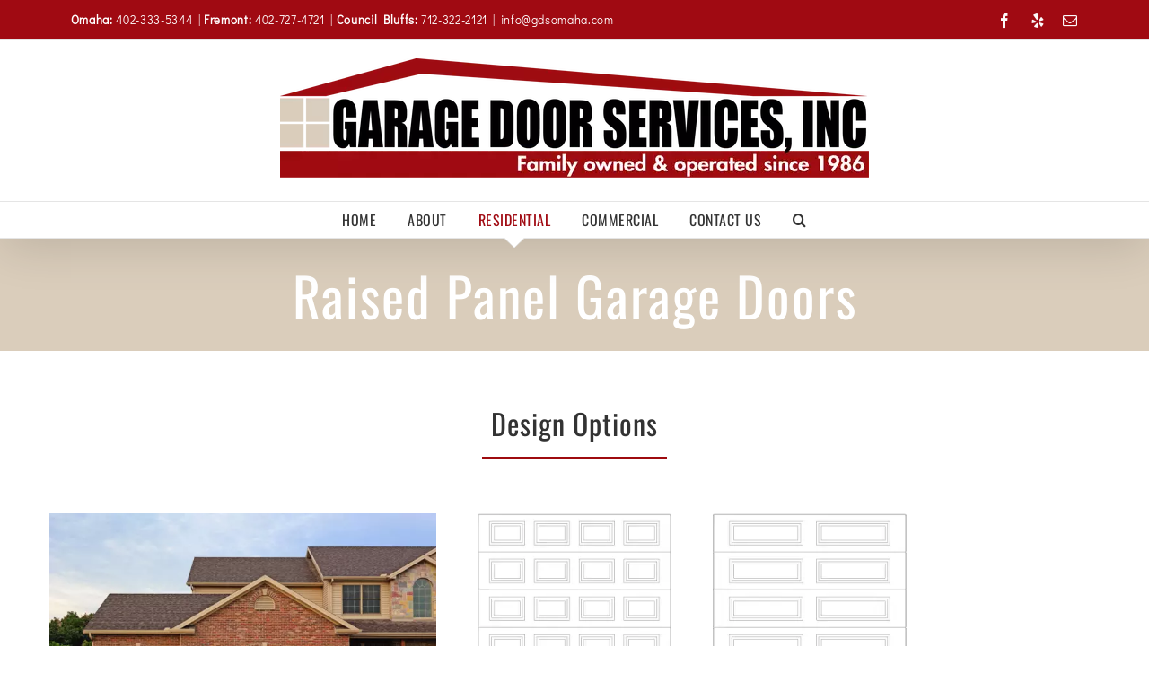

--- FILE ---
content_type: text/html; charset=UTF-8
request_url: https://www.gdsomaha.com/residential-garage-door/raised-panel-garage-door/
body_size: 18399
content:
<!DOCTYPE html>
<html class="avada-html-layout-wide avada-html-header-position-top avada-is-100-percent-template" lang="en-US" prefix="og: http://ogp.me/ns# fb: http://ogp.me/ns/fb#">
<head>
	<meta http-equiv="X-UA-Compatible" content="IE=edge" />
	<meta http-equiv="Content-Type" content="text/html; charset=utf-8"/>
	<meta name="viewport" content="width=device-width, initial-scale=1" />
	<meta name='robots' content='index, follow, max-image-preview:large, max-snippet:-1, max-video-preview:-1' />

	<!-- This site is optimized with the Yoast SEO plugin v26.6 - https://yoast.com/wordpress/plugins/seo/ -->
	<title>Raised Panel Garage Door - Garage Door Services, Inc.</title>
	<meta name="description" content="Add depth to your garage door with our raised panel garage door design, available in both short and long panel options to customize your style." />
	<link rel="canonical" href="https://www.gdsomaha.com/residential-garage-door/raised-panel-garage-door/" />
	<meta property="og:locale" content="en_US" />
	<meta property="og:type" content="article" />
	<meta property="og:title" content="Raised Panel Garage Door - Garage Door Services, Inc." />
	<meta property="og:description" content="Add depth to your garage door with our raised panel garage door design, available in both short and long panel options to customize your style." />
	<meta property="og:url" content="https://www.gdsomaha.com/residential-garage-door/raised-panel-garage-door/" />
	<meta property="og:site_name" content="Garage Door Services, Inc." />
	<meta property="article:publisher" content="https://www.facebook.com/garagedoorservicesinc/" />
	<meta property="article:modified_time" content="2020-05-19T22:53:57+00:00" />
	<meta name="twitter:card" content="summary_large_image" />
	<meta name="twitter:label1" content="Est. reading time" />
	<meta name="twitter:data1" content="11 minutes" />
	<script type="application/ld+json" class="yoast-schema-graph">{"@context":"https://schema.org","@graph":[{"@type":"WebPage","@id":"https://www.gdsomaha.com/residential-garage-door/raised-panel-garage-door/","url":"https://www.gdsomaha.com/residential-garage-door/raised-panel-garage-door/","name":"Raised Panel Garage Door - Garage Door Services, Inc.","isPartOf":{"@id":"https://www.gdsomaha.com/#website"},"datePublished":"2019-09-17T20:31:51+00:00","dateModified":"2020-05-19T22:53:57+00:00","description":"Add depth to your garage door with our raised panel garage door design, available in both short and long panel options to customize your style.","breadcrumb":{"@id":"https://www.gdsomaha.com/residential-garage-door/raised-panel-garage-door/#breadcrumb"},"inLanguage":"en-US","potentialAction":[{"@type":"ReadAction","target":["https://www.gdsomaha.com/residential-garage-door/raised-panel-garage-door/"]}]},{"@type":"BreadcrumbList","@id":"https://www.gdsomaha.com/residential-garage-door/raised-panel-garage-door/#breadcrumb","itemListElement":[{"@type":"ListItem","position":1,"name":"Home","item":"https://www.gdsomaha.com/"},{"@type":"ListItem","position":2,"name":"Residential","item":"https://www.gdsomaha.com/residential-garage-door/"},{"@type":"ListItem","position":3,"name":"Raised Panel Garage Doors"}]},{"@type":"WebSite","@id":"https://www.gdsomaha.com/#website","url":"https://www.gdsomaha.com/","name":"Garage Door Services, Inc.","description":"Garage Door Services Inc. is a locally owned, family operated business that has been serving Omaha, Eastern Nebraska, and Western Iowa for for over thirty years.","potentialAction":[{"@type":"SearchAction","target":{"@type":"EntryPoint","urlTemplate":"https://www.gdsomaha.com/?s={search_term_string}"},"query-input":{"@type":"PropertyValueSpecification","valueRequired":true,"valueName":"search_term_string"}}],"inLanguage":"en-US"}]}</script>
	<!-- / Yoast SEO plugin. -->


<link rel='dns-prefetch' href='//challenges.cloudflare.com' />
<link rel="alternate" type="application/rss+xml" title="Garage Door Services, Inc. &raquo; Feed" href="https://www.gdsomaha.com/feed/" />
<link rel="alternate" type="application/rss+xml" title="Garage Door Services, Inc. &raquo; Comments Feed" href="https://www.gdsomaha.com/comments/feed/" />
		
		
		
				<link rel="alternate" title="oEmbed (JSON)" type="application/json+oembed" href="https://www.gdsomaha.com/wp-json/oembed/1.0/embed?url=https%3A%2F%2Fwww.gdsomaha.com%2Fresidential-garage-door%2Fraised-panel-garage-door%2F" />
<link rel="alternate" title="oEmbed (XML)" type="text/xml+oembed" href="https://www.gdsomaha.com/wp-json/oembed/1.0/embed?url=https%3A%2F%2Fwww.gdsomaha.com%2Fresidential-garage-door%2Fraised-panel-garage-door%2F&#038;format=xml" />
					<meta name="description" content="Design Options   



Pictured: Raised Panel Garage Door Long 4240 shown in sandstone with optional cascade window inserts.

 


  

Short Panel  

Long Panel      
Available Raised"/>
				
		<meta property="og:locale" content="en_US"/>
		<meta property="og:type" content="article"/>
		<meta property="og:site_name" content="Garage Door Services, Inc."/>
		<meta property="og:title" content="Raised Panel Garage Door - Garage Door Services, Inc."/>
				<meta property="og:description" content="Design Options   



Pictured: Raised Panel Garage Door Long 4240 shown in sandstone with optional cascade window inserts.

 


  

Short Panel  

Long Panel      
Available Raised"/>
				<meta property="og:url" content="https://www.gdsomaha.com/residential-garage-door/raised-panel-garage-door/"/>
													<meta property="article:modified_time" content="2020-05-19T22:53:57+00:00"/>
											<meta property="og:image" content="https://www.gdsomaha.com/wp-content/uploads/2019/06/cropped-cropped-untitled-11.png"/>
		<meta property="og:image:width" content="656"/>
		<meta property="og:image:height" content="144"/>
		<meta property="og:image:type" content="image/png"/>
				<style id='wp-img-auto-sizes-contain-inline-css' type='text/css'>
img:is([sizes=auto i],[sizes^="auto," i]){contain-intrinsic-size:3000px 1500px}
/*# sourceURL=wp-img-auto-sizes-contain-inline-css */
</style>
<style id='wp-emoji-styles-inline-css' type='text/css'>

	img.wp-smiley, img.emoji {
		display: inline !important;
		border: none !important;
		box-shadow: none !important;
		height: 1em !important;
		width: 1em !important;
		margin: 0 0.07em !important;
		vertical-align: -0.1em !important;
		background: none !important;
		padding: 0 !important;
	}
/*# sourceURL=wp-emoji-styles-inline-css */
</style>
<link rel='stylesheet' id='fusion-dynamic-css-css' href='https://www.gdsomaha.com/wp-content/uploads/fusion-styles/ec8a6948cd8852b3d5212d2393390f53.min.css?ver=3.14.2' type='text/css' media='all' />
<script type="text/javascript" src="https://www.gdsomaha.com/wp-includes/js/jquery/jquery.min.js?ver=3.7.1" id="jquery-core-js"></script>
<script type="text/javascript" src="https://www.gdsomaha.com/wp-includes/js/jquery/jquery-migrate.min.js?ver=3.4.1" id="jquery-migrate-js"></script>
<script type="text/javascript" src="//www.gdsomaha.com/wp-content/plugins/revslider/sr6/assets/js/rbtools.min.js?ver=6.7.20" async id="tp-tools-js"></script>
<script type="text/javascript" src="//www.gdsomaha.com/wp-content/plugins/revslider/sr6/assets/js/rs6.min.js?ver=6.7.20" async id="revmin-js"></script>
<link rel="https://api.w.org/" href="https://www.gdsomaha.com/wp-json/" /><link rel="alternate" title="JSON" type="application/json" href="https://www.gdsomaha.com/wp-json/wp/v2/pages/2503" /><link rel="EditURI" type="application/rsd+xml" title="RSD" href="https://www.gdsomaha.com/xmlrpc.php?rsd" />
<link rel='shortlink' href='https://www.gdsomaha.com/?p=2503' />
<!-- Stream WordPress user activity plugin v4.1.1 -->
<style type="text/css" id="css-fb-visibility">@media screen and (max-width: 640px){.fusion-no-small-visibility{display:none !important;}body .sm-text-align-center{text-align:center !important;}body .sm-text-align-left{text-align:left !important;}body .sm-text-align-right{text-align:right !important;}body .sm-text-align-justify{text-align:justify !important;}body .sm-flex-align-center{justify-content:center !important;}body .sm-flex-align-flex-start{justify-content:flex-start !important;}body .sm-flex-align-flex-end{justify-content:flex-end !important;}body .sm-mx-auto{margin-left:auto !important;margin-right:auto !important;}body .sm-ml-auto{margin-left:auto !important;}body .sm-mr-auto{margin-right:auto !important;}body .fusion-absolute-position-small{position:absolute;width:100%;}.awb-sticky.awb-sticky-small{ position: sticky; top: var(--awb-sticky-offset,0); }}@media screen and (min-width: 641px) and (max-width: 1024px){.fusion-no-medium-visibility{display:none !important;}body .md-text-align-center{text-align:center !important;}body .md-text-align-left{text-align:left !important;}body .md-text-align-right{text-align:right !important;}body .md-text-align-justify{text-align:justify !important;}body .md-flex-align-center{justify-content:center !important;}body .md-flex-align-flex-start{justify-content:flex-start !important;}body .md-flex-align-flex-end{justify-content:flex-end !important;}body .md-mx-auto{margin-left:auto !important;margin-right:auto !important;}body .md-ml-auto{margin-left:auto !important;}body .md-mr-auto{margin-right:auto !important;}body .fusion-absolute-position-medium{position:absolute;width:100%;}.awb-sticky.awb-sticky-medium{ position: sticky; top: var(--awb-sticky-offset,0); }}@media screen and (min-width: 1025px){.fusion-no-large-visibility{display:none !important;}body .lg-text-align-center{text-align:center !important;}body .lg-text-align-left{text-align:left !important;}body .lg-text-align-right{text-align:right !important;}body .lg-text-align-justify{text-align:justify !important;}body .lg-flex-align-center{justify-content:center !important;}body .lg-flex-align-flex-start{justify-content:flex-start !important;}body .lg-flex-align-flex-end{justify-content:flex-end !important;}body .lg-mx-auto{margin-left:auto !important;margin-right:auto !important;}body .lg-ml-auto{margin-left:auto !important;}body .lg-mr-auto{margin-right:auto !important;}body .fusion-absolute-position-large{position:absolute;width:100%;}.awb-sticky.awb-sticky-large{ position: sticky; top: var(--awb-sticky-offset,0); }}</style><style type="text/css">.recentcomments a{display:inline !important;padding:0 !important;margin:0 !important;}</style><meta name="generator" content="Powered by Slider Revolution 6.7.20 - responsive, Mobile-Friendly Slider Plugin for WordPress with comfortable drag and drop interface." />
<script>function setREVStartSize(e){
			//window.requestAnimationFrame(function() {
				window.RSIW = window.RSIW===undefined ? window.innerWidth : window.RSIW;
				window.RSIH = window.RSIH===undefined ? window.innerHeight : window.RSIH;
				try {
					var pw = document.getElementById(e.c).parentNode.offsetWidth,
						newh;
					pw = pw===0 || isNaN(pw) || (e.l=="fullwidth" || e.layout=="fullwidth") ? window.RSIW : pw;
					e.tabw = e.tabw===undefined ? 0 : parseInt(e.tabw);
					e.thumbw = e.thumbw===undefined ? 0 : parseInt(e.thumbw);
					e.tabh = e.tabh===undefined ? 0 : parseInt(e.tabh);
					e.thumbh = e.thumbh===undefined ? 0 : parseInt(e.thumbh);
					e.tabhide = e.tabhide===undefined ? 0 : parseInt(e.tabhide);
					e.thumbhide = e.thumbhide===undefined ? 0 : parseInt(e.thumbhide);
					e.mh = e.mh===undefined || e.mh=="" || e.mh==="auto" ? 0 : parseInt(e.mh,0);
					if(e.layout==="fullscreen" || e.l==="fullscreen")
						newh = Math.max(e.mh,window.RSIH);
					else{
						e.gw = Array.isArray(e.gw) ? e.gw : [e.gw];
						for (var i in e.rl) if (e.gw[i]===undefined || e.gw[i]===0) e.gw[i] = e.gw[i-1];
						e.gh = e.el===undefined || e.el==="" || (Array.isArray(e.el) && e.el.length==0)? e.gh : e.el;
						e.gh = Array.isArray(e.gh) ? e.gh : [e.gh];
						for (var i in e.rl) if (e.gh[i]===undefined || e.gh[i]===0) e.gh[i] = e.gh[i-1];
											
						var nl = new Array(e.rl.length),
							ix = 0,
							sl;
						e.tabw = e.tabhide>=pw ? 0 : e.tabw;
						e.thumbw = e.thumbhide>=pw ? 0 : e.thumbw;
						e.tabh = e.tabhide>=pw ? 0 : e.tabh;
						e.thumbh = e.thumbhide>=pw ? 0 : e.thumbh;
						for (var i in e.rl) nl[i] = e.rl[i]<window.RSIW ? 0 : e.rl[i];
						sl = nl[0];
						for (var i in nl) if (sl>nl[i] && nl[i]>0) { sl = nl[i]; ix=i;}
						var m = pw>(e.gw[ix]+e.tabw+e.thumbw) ? 1 : (pw-(e.tabw+e.thumbw)) / (e.gw[ix]);
						newh =  (e.gh[ix] * m) + (e.tabh + e.thumbh);
					}
					var el = document.getElementById(e.c);
					if (el!==null && el) el.style.height = newh+"px";
					el = document.getElementById(e.c+"_wrapper");
					if (el!==null && el) {
						el.style.height = newh+"px";
						el.style.display = "block";
					}
				} catch(e){
					console.log("Failure at Presize of Slider:" + e)
				}
			//});
		  };</script>
		<style type="text/css" id="wp-custom-css">
			span.wpcf7-list-item { display: block !important; }

.doorstyles .flip-box-front-inner {background-color: rgba(0,0,0,0.7);
padding:10px;
	margin-top:75%;
}

.table tbody tr th, .table thead tr th {font-weight:500 !important;
letter-spacing:.02em;
font-size:18px}		</style>
				<script type="text/javascript">
			var doc = document.documentElement;
			doc.setAttribute( 'data-useragent', navigator.userAgent );
		</script>
		
	<style id='global-styles-inline-css' type='text/css'>
:root{--wp--preset--aspect-ratio--square: 1;--wp--preset--aspect-ratio--4-3: 4/3;--wp--preset--aspect-ratio--3-4: 3/4;--wp--preset--aspect-ratio--3-2: 3/2;--wp--preset--aspect-ratio--2-3: 2/3;--wp--preset--aspect-ratio--16-9: 16/9;--wp--preset--aspect-ratio--9-16: 9/16;--wp--preset--color--black: #000000;--wp--preset--color--cyan-bluish-gray: #abb8c3;--wp--preset--color--white: #ffffff;--wp--preset--color--pale-pink: #f78da7;--wp--preset--color--vivid-red: #cf2e2e;--wp--preset--color--luminous-vivid-orange: #ff6900;--wp--preset--color--luminous-vivid-amber: #fcb900;--wp--preset--color--light-green-cyan: #7bdcb5;--wp--preset--color--vivid-green-cyan: #00d084;--wp--preset--color--pale-cyan-blue: #8ed1fc;--wp--preset--color--vivid-cyan-blue: #0693e3;--wp--preset--color--vivid-purple: #9b51e0;--wp--preset--color--awb-color-1: rgba(255,255,255,1);--wp--preset--color--awb-color-2: rgba(245,245,245,1);--wp--preset--color--awb-color-3: rgba(234,232,232,1);--wp--preset--color--awb-color-4: rgba(254,208,61,1);--wp--preset--color--awb-color-5: rgba(171,139,101,1);--wp--preset--color--awb-color-6: rgba(116,116,116,1);--wp--preset--color--awb-color-7: rgba(51,51,51,1);--wp--preset--color--awb-color-8: rgba(160,10,18,1);--wp--preset--color--awb-color-custom-10: rgba(221,221,221,1);--wp--preset--color--awb-color-custom-11: rgba(235,234,234,0.8);--wp--preset--color--awb-color-custom-12: rgba(229,229,229,1);--wp--preset--color--awb-color-custom-13: rgba(235,234,234,1);--wp--preset--color--awb-color-custom-14: rgba(232,232,232,1);--wp--preset--gradient--vivid-cyan-blue-to-vivid-purple: linear-gradient(135deg,rgb(6,147,227) 0%,rgb(155,81,224) 100%);--wp--preset--gradient--light-green-cyan-to-vivid-green-cyan: linear-gradient(135deg,rgb(122,220,180) 0%,rgb(0,208,130) 100%);--wp--preset--gradient--luminous-vivid-amber-to-luminous-vivid-orange: linear-gradient(135deg,rgb(252,185,0) 0%,rgb(255,105,0) 100%);--wp--preset--gradient--luminous-vivid-orange-to-vivid-red: linear-gradient(135deg,rgb(255,105,0) 0%,rgb(207,46,46) 100%);--wp--preset--gradient--very-light-gray-to-cyan-bluish-gray: linear-gradient(135deg,rgb(238,238,238) 0%,rgb(169,184,195) 100%);--wp--preset--gradient--cool-to-warm-spectrum: linear-gradient(135deg,rgb(74,234,220) 0%,rgb(151,120,209) 20%,rgb(207,42,186) 40%,rgb(238,44,130) 60%,rgb(251,105,98) 80%,rgb(254,248,76) 100%);--wp--preset--gradient--blush-light-purple: linear-gradient(135deg,rgb(255,206,236) 0%,rgb(152,150,240) 100%);--wp--preset--gradient--blush-bordeaux: linear-gradient(135deg,rgb(254,205,165) 0%,rgb(254,45,45) 50%,rgb(107,0,62) 100%);--wp--preset--gradient--luminous-dusk: linear-gradient(135deg,rgb(255,203,112) 0%,rgb(199,81,192) 50%,rgb(65,88,208) 100%);--wp--preset--gradient--pale-ocean: linear-gradient(135deg,rgb(255,245,203) 0%,rgb(182,227,212) 50%,rgb(51,167,181) 100%);--wp--preset--gradient--electric-grass: linear-gradient(135deg,rgb(202,248,128) 0%,rgb(113,206,126) 100%);--wp--preset--gradient--midnight: linear-gradient(135deg,rgb(2,3,129) 0%,rgb(40,116,252) 100%);--wp--preset--font-size--small: 12px;--wp--preset--font-size--medium: 20px;--wp--preset--font-size--large: 24px;--wp--preset--font-size--x-large: 42px;--wp--preset--font-size--normal: 16px;--wp--preset--font-size--xlarge: 32px;--wp--preset--font-size--huge: 48px;--wp--preset--spacing--20: 0.44rem;--wp--preset--spacing--30: 0.67rem;--wp--preset--spacing--40: 1rem;--wp--preset--spacing--50: 1.5rem;--wp--preset--spacing--60: 2.25rem;--wp--preset--spacing--70: 3.38rem;--wp--preset--spacing--80: 5.06rem;--wp--preset--shadow--natural: 6px 6px 9px rgba(0, 0, 0, 0.2);--wp--preset--shadow--deep: 12px 12px 50px rgba(0, 0, 0, 0.4);--wp--preset--shadow--sharp: 6px 6px 0px rgba(0, 0, 0, 0.2);--wp--preset--shadow--outlined: 6px 6px 0px -3px rgb(255, 255, 255), 6px 6px rgb(0, 0, 0);--wp--preset--shadow--crisp: 6px 6px 0px rgb(0, 0, 0);}:where(.is-layout-flex){gap: 0.5em;}:where(.is-layout-grid){gap: 0.5em;}body .is-layout-flex{display: flex;}.is-layout-flex{flex-wrap: wrap;align-items: center;}.is-layout-flex > :is(*, div){margin: 0;}body .is-layout-grid{display: grid;}.is-layout-grid > :is(*, div){margin: 0;}:where(.wp-block-columns.is-layout-flex){gap: 2em;}:where(.wp-block-columns.is-layout-grid){gap: 2em;}:where(.wp-block-post-template.is-layout-flex){gap: 1.25em;}:where(.wp-block-post-template.is-layout-grid){gap: 1.25em;}.has-black-color{color: var(--wp--preset--color--black) !important;}.has-cyan-bluish-gray-color{color: var(--wp--preset--color--cyan-bluish-gray) !important;}.has-white-color{color: var(--wp--preset--color--white) !important;}.has-pale-pink-color{color: var(--wp--preset--color--pale-pink) !important;}.has-vivid-red-color{color: var(--wp--preset--color--vivid-red) !important;}.has-luminous-vivid-orange-color{color: var(--wp--preset--color--luminous-vivid-orange) !important;}.has-luminous-vivid-amber-color{color: var(--wp--preset--color--luminous-vivid-amber) !important;}.has-light-green-cyan-color{color: var(--wp--preset--color--light-green-cyan) !important;}.has-vivid-green-cyan-color{color: var(--wp--preset--color--vivid-green-cyan) !important;}.has-pale-cyan-blue-color{color: var(--wp--preset--color--pale-cyan-blue) !important;}.has-vivid-cyan-blue-color{color: var(--wp--preset--color--vivid-cyan-blue) !important;}.has-vivid-purple-color{color: var(--wp--preset--color--vivid-purple) !important;}.has-black-background-color{background-color: var(--wp--preset--color--black) !important;}.has-cyan-bluish-gray-background-color{background-color: var(--wp--preset--color--cyan-bluish-gray) !important;}.has-white-background-color{background-color: var(--wp--preset--color--white) !important;}.has-pale-pink-background-color{background-color: var(--wp--preset--color--pale-pink) !important;}.has-vivid-red-background-color{background-color: var(--wp--preset--color--vivid-red) !important;}.has-luminous-vivid-orange-background-color{background-color: var(--wp--preset--color--luminous-vivid-orange) !important;}.has-luminous-vivid-amber-background-color{background-color: var(--wp--preset--color--luminous-vivid-amber) !important;}.has-light-green-cyan-background-color{background-color: var(--wp--preset--color--light-green-cyan) !important;}.has-vivid-green-cyan-background-color{background-color: var(--wp--preset--color--vivid-green-cyan) !important;}.has-pale-cyan-blue-background-color{background-color: var(--wp--preset--color--pale-cyan-blue) !important;}.has-vivid-cyan-blue-background-color{background-color: var(--wp--preset--color--vivid-cyan-blue) !important;}.has-vivid-purple-background-color{background-color: var(--wp--preset--color--vivid-purple) !important;}.has-black-border-color{border-color: var(--wp--preset--color--black) !important;}.has-cyan-bluish-gray-border-color{border-color: var(--wp--preset--color--cyan-bluish-gray) !important;}.has-white-border-color{border-color: var(--wp--preset--color--white) !important;}.has-pale-pink-border-color{border-color: var(--wp--preset--color--pale-pink) !important;}.has-vivid-red-border-color{border-color: var(--wp--preset--color--vivid-red) !important;}.has-luminous-vivid-orange-border-color{border-color: var(--wp--preset--color--luminous-vivid-orange) !important;}.has-luminous-vivid-amber-border-color{border-color: var(--wp--preset--color--luminous-vivid-amber) !important;}.has-light-green-cyan-border-color{border-color: var(--wp--preset--color--light-green-cyan) !important;}.has-vivid-green-cyan-border-color{border-color: var(--wp--preset--color--vivid-green-cyan) !important;}.has-pale-cyan-blue-border-color{border-color: var(--wp--preset--color--pale-cyan-blue) !important;}.has-vivid-cyan-blue-border-color{border-color: var(--wp--preset--color--vivid-cyan-blue) !important;}.has-vivid-purple-border-color{border-color: var(--wp--preset--color--vivid-purple) !important;}.has-vivid-cyan-blue-to-vivid-purple-gradient-background{background: var(--wp--preset--gradient--vivid-cyan-blue-to-vivid-purple) !important;}.has-light-green-cyan-to-vivid-green-cyan-gradient-background{background: var(--wp--preset--gradient--light-green-cyan-to-vivid-green-cyan) !important;}.has-luminous-vivid-amber-to-luminous-vivid-orange-gradient-background{background: var(--wp--preset--gradient--luminous-vivid-amber-to-luminous-vivid-orange) !important;}.has-luminous-vivid-orange-to-vivid-red-gradient-background{background: var(--wp--preset--gradient--luminous-vivid-orange-to-vivid-red) !important;}.has-very-light-gray-to-cyan-bluish-gray-gradient-background{background: var(--wp--preset--gradient--very-light-gray-to-cyan-bluish-gray) !important;}.has-cool-to-warm-spectrum-gradient-background{background: var(--wp--preset--gradient--cool-to-warm-spectrum) !important;}.has-blush-light-purple-gradient-background{background: var(--wp--preset--gradient--blush-light-purple) !important;}.has-blush-bordeaux-gradient-background{background: var(--wp--preset--gradient--blush-bordeaux) !important;}.has-luminous-dusk-gradient-background{background: var(--wp--preset--gradient--luminous-dusk) !important;}.has-pale-ocean-gradient-background{background: var(--wp--preset--gradient--pale-ocean) !important;}.has-electric-grass-gradient-background{background: var(--wp--preset--gradient--electric-grass) !important;}.has-midnight-gradient-background{background: var(--wp--preset--gradient--midnight) !important;}.has-small-font-size{font-size: var(--wp--preset--font-size--small) !important;}.has-medium-font-size{font-size: var(--wp--preset--font-size--medium) !important;}.has-large-font-size{font-size: var(--wp--preset--font-size--large) !important;}.has-x-large-font-size{font-size: var(--wp--preset--font-size--x-large) !important;}
/*# sourceURL=global-styles-inline-css */
</style>
<style id='wp-block-library-inline-css' type='text/css'>
:root{--wp-block-synced-color:#7a00df;--wp-block-synced-color--rgb:122,0,223;--wp-bound-block-color:var(--wp-block-synced-color);--wp-editor-canvas-background:#ddd;--wp-admin-theme-color:#007cba;--wp-admin-theme-color--rgb:0,124,186;--wp-admin-theme-color-darker-10:#006ba1;--wp-admin-theme-color-darker-10--rgb:0,107,160.5;--wp-admin-theme-color-darker-20:#005a87;--wp-admin-theme-color-darker-20--rgb:0,90,135;--wp-admin-border-width-focus:2px}@media (min-resolution:192dpi){:root{--wp-admin-border-width-focus:1.5px}}.wp-element-button{cursor:pointer}:root .has-very-light-gray-background-color{background-color:#eee}:root .has-very-dark-gray-background-color{background-color:#313131}:root .has-very-light-gray-color{color:#eee}:root .has-very-dark-gray-color{color:#313131}:root .has-vivid-green-cyan-to-vivid-cyan-blue-gradient-background{background:linear-gradient(135deg,#00d084,#0693e3)}:root .has-purple-crush-gradient-background{background:linear-gradient(135deg,#34e2e4,#4721fb 50%,#ab1dfe)}:root .has-hazy-dawn-gradient-background{background:linear-gradient(135deg,#faaca8,#dad0ec)}:root .has-subdued-olive-gradient-background{background:linear-gradient(135deg,#fafae1,#67a671)}:root .has-atomic-cream-gradient-background{background:linear-gradient(135deg,#fdd79a,#004a59)}:root .has-nightshade-gradient-background{background:linear-gradient(135deg,#330968,#31cdcf)}:root .has-midnight-gradient-background{background:linear-gradient(135deg,#020381,#2874fc)}:root{--wp--preset--font-size--normal:16px;--wp--preset--font-size--huge:42px}.has-regular-font-size{font-size:1em}.has-larger-font-size{font-size:2.625em}.has-normal-font-size{font-size:var(--wp--preset--font-size--normal)}.has-huge-font-size{font-size:var(--wp--preset--font-size--huge)}.has-text-align-center{text-align:center}.has-text-align-left{text-align:left}.has-text-align-right{text-align:right}.has-fit-text{white-space:nowrap!important}#end-resizable-editor-section{display:none}.aligncenter{clear:both}.items-justified-left{justify-content:flex-start}.items-justified-center{justify-content:center}.items-justified-right{justify-content:flex-end}.items-justified-space-between{justify-content:space-between}.screen-reader-text{border:0;clip-path:inset(50%);height:1px;margin:-1px;overflow:hidden;padding:0;position:absolute;width:1px;word-wrap:normal!important}.screen-reader-text:focus{background-color:#ddd;clip-path:none;color:#444;display:block;font-size:1em;height:auto;left:5px;line-height:normal;padding:15px 23px 14px;text-decoration:none;top:5px;width:auto;z-index:100000}html :where(.has-border-color){border-style:solid}html :where([style*=border-top-color]){border-top-style:solid}html :where([style*=border-right-color]){border-right-style:solid}html :where([style*=border-bottom-color]){border-bottom-style:solid}html :where([style*=border-left-color]){border-left-style:solid}html :where([style*=border-width]){border-style:solid}html :where([style*=border-top-width]){border-top-style:solid}html :where([style*=border-right-width]){border-right-style:solid}html :where([style*=border-bottom-width]){border-bottom-style:solid}html :where([style*=border-left-width]){border-left-style:solid}html :where(img[class*=wp-image-]){height:auto;max-width:100%}:where(figure){margin:0 0 1em}html :where(.is-position-sticky){--wp-admin--admin-bar--position-offset:var(--wp-admin--admin-bar--height,0px)}@media screen and (max-width:600px){html :where(.is-position-sticky){--wp-admin--admin-bar--position-offset:0px}}
/*wp_block_styles_on_demand_placeholder:6970762d1775e*/
/*# sourceURL=wp-block-library-inline-css */
</style>
<style id='wp-block-library-theme-inline-css' type='text/css'>
.wp-block-audio :where(figcaption){color:#555;font-size:13px;text-align:center}.is-dark-theme .wp-block-audio :where(figcaption){color:#ffffffa6}.wp-block-audio{margin:0 0 1em}.wp-block-code{border:1px solid #ccc;border-radius:4px;font-family:Menlo,Consolas,monaco,monospace;padding:.8em 1em}.wp-block-embed :where(figcaption){color:#555;font-size:13px;text-align:center}.is-dark-theme .wp-block-embed :where(figcaption){color:#ffffffa6}.wp-block-embed{margin:0 0 1em}.blocks-gallery-caption{color:#555;font-size:13px;text-align:center}.is-dark-theme .blocks-gallery-caption{color:#ffffffa6}:root :where(.wp-block-image figcaption){color:#555;font-size:13px;text-align:center}.is-dark-theme :root :where(.wp-block-image figcaption){color:#ffffffa6}.wp-block-image{margin:0 0 1em}.wp-block-pullquote{border-bottom:4px solid;border-top:4px solid;color:currentColor;margin-bottom:1.75em}.wp-block-pullquote :where(cite),.wp-block-pullquote :where(footer),.wp-block-pullquote__citation{color:currentColor;font-size:.8125em;font-style:normal;text-transform:uppercase}.wp-block-quote{border-left:.25em solid;margin:0 0 1.75em;padding-left:1em}.wp-block-quote cite,.wp-block-quote footer{color:currentColor;font-size:.8125em;font-style:normal;position:relative}.wp-block-quote:where(.has-text-align-right){border-left:none;border-right:.25em solid;padding-left:0;padding-right:1em}.wp-block-quote:where(.has-text-align-center){border:none;padding-left:0}.wp-block-quote.is-large,.wp-block-quote.is-style-large,.wp-block-quote:where(.is-style-plain){border:none}.wp-block-search .wp-block-search__label{font-weight:700}.wp-block-search__button{border:1px solid #ccc;padding:.375em .625em}:where(.wp-block-group.has-background){padding:1.25em 2.375em}.wp-block-separator.has-css-opacity{opacity:.4}.wp-block-separator{border:none;border-bottom:2px solid;margin-left:auto;margin-right:auto}.wp-block-separator.has-alpha-channel-opacity{opacity:1}.wp-block-separator:not(.is-style-wide):not(.is-style-dots){width:100px}.wp-block-separator.has-background:not(.is-style-dots){border-bottom:none;height:1px}.wp-block-separator.has-background:not(.is-style-wide):not(.is-style-dots){height:2px}.wp-block-table{margin:0 0 1em}.wp-block-table td,.wp-block-table th{word-break:normal}.wp-block-table :where(figcaption){color:#555;font-size:13px;text-align:center}.is-dark-theme .wp-block-table :where(figcaption){color:#ffffffa6}.wp-block-video :where(figcaption){color:#555;font-size:13px;text-align:center}.is-dark-theme .wp-block-video :where(figcaption){color:#ffffffa6}.wp-block-video{margin:0 0 1em}:root :where(.wp-block-template-part.has-background){margin-bottom:0;margin-top:0;padding:1.25em 2.375em}
/*# sourceURL=/wp-includes/css/dist/block-library/theme.min.css */
</style>
<style id='classic-theme-styles-inline-css' type='text/css'>
/*! This file is auto-generated */
.wp-block-button__link{color:#fff;background-color:#32373c;border-radius:9999px;box-shadow:none;text-decoration:none;padding:calc(.667em + 2px) calc(1.333em + 2px);font-size:1.125em}.wp-block-file__button{background:#32373c;color:#fff;text-decoration:none}
/*# sourceURL=/wp-includes/css/classic-themes.min.css */
</style>
<link rel='stylesheet' id='rs-plugin-settings-css' href='//www.gdsomaha.com/wp-content/plugins/revslider/sr6/assets/css/rs6.css?ver=6.7.20' type='text/css' media='all' />
<style id='rs-plugin-settings-inline-css' type='text/css'>
#rs-demo-id {}
/*# sourceURL=rs-plugin-settings-inline-css */
</style>
</head>

<body class="wp-singular page-template page-template-100-width page-template-100-width-php page page-id-2503 page-child parent-pageid-1980 wp-theme-Avada fusion-image-hovers fusion-pagination-sizing fusion-button_type-flat fusion-button_span-no fusion-button_gradient-linear avada-image-rollover-circle-yes avada-image-rollover-yes avada-image-rollover-direction-center_vertical fusion-body ltr fusion-sticky-header no-tablet-sticky-header no-mobile-sticky-header avada-has-rev-slider-styles fusion-disable-outline fusion-sub-menu-fade mobile-logo-pos-center layout-wide-mode avada-has-boxed-modal-shadow-none layout-scroll-offset-full avada-has-zero-margin-offset-top fusion-top-header menu-text-align-center mobile-menu-design-modern fusion-show-pagination-text fusion-header-layout-v5 avada-responsive avada-footer-fx-parallax-effect avada-menu-highlight-style-arrow fusion-search-form-classic fusion-main-menu-search-dropdown fusion-avatar-square avada-sticky-shrinkage avada-dropdown-styles avada-blog-layout-large avada-blog-archive-layout-grid avada-header-shadow-yes avada-menu-icon-position-left avada-has-megamenu-shadow avada-has-mainmenu-dropdown-divider avada-has-header-100-width avada-has-pagetitle-bg-full avada-has-main-nav-search-icon avada-has-100-footer avada-has-breadcrumb-mobile-hidden avada-has-titlebar-bar_and_content avada-social-full-transparent avada-has-pagination-padding avada-flyout-menu-direction-fade avada-ec-views-v1" data-awb-post-id="2503">
		<a class="skip-link screen-reader-text" href="#content">Skip to content</a>

	<div id="boxed-wrapper">
		
		<div id="wrapper" class="fusion-wrapper">
			<div id="home" style="position:relative;top:-1px;"></div>
							
					
			<header class="fusion-header-wrapper fusion-header-shadow">
				<div class="fusion-header-v5 fusion-logo-alignment fusion-logo-center fusion-sticky-menu- fusion-sticky-logo-1 fusion-mobile-logo-1 fusion-sticky-menu-only fusion-header-menu-align-center fusion-mobile-menu-design-modern">
					
<div class="fusion-secondary-header">
	<div class="fusion-row">
					<div class="fusion-alignleft">
				<div class="fusion-contact-info"><span class="fusion-contact-info-phone-number"><strong>Omaha:</strong> 402-333-5344    |    <strong>Fremont:</strong> 402-727-4721    |    <strong>Council Bluffs:</strong> 712-322-2121</span><span class="fusion-header-separator">|</span><span class="fusion-contact-info-email-address"><a href="mailto:i&#110;f&#111;&#64;&#103;ds&#111;&#109;ah&#97;&#46;c&#111;&#109;">i&#110;f&#111;&#64;&#103;ds&#111;&#109;ah&#97;&#46;c&#111;&#109;</a></span></div>			</div>
							<div class="fusion-alignright">
				<div class="fusion-social-links-header"><div class="fusion-social-networks"><div class="fusion-social-networks-wrapper"><a  class="fusion-social-network-icon fusion-tooltip fusion-facebook awb-icon-facebook" style data-placement="bottom" data-title="Facebook" data-toggle="tooltip" title="Facebook" href="https://www.facebook.com/garagedoorservicesinc/" target="_blank" rel="noreferrer"><span class="screen-reader-text">Facebook</span></a><a  class="fusion-social-network-icon fusion-tooltip fusion-yelp awb-icon-yelp" style data-placement="bottom" data-title="Yelp" data-toggle="tooltip" title="Yelp" href="https://www.yelp.com/biz/garage-door-services-omaha-4?osq=garage+door+services" target="_blank" rel="noopener noreferrer"><span class="screen-reader-text">Yelp</span></a><a  class="fusion-social-network-icon fusion-tooltip fusion-mail awb-icon-mail" style data-placement="bottom" data-title="Email" data-toggle="tooltip" title="Email" href="mailto:in&#102;&#111;&#064;g&#100;so&#109;&#097;ha.&#099;o&#109;" target="_self" rel="noopener noreferrer"><span class="screen-reader-text">Email</span></a></div></div></div>			</div>
			</div>
</div>
<div class="fusion-header-sticky-height"></div>
<div class="fusion-sticky-header-wrapper"> <!-- start fusion sticky header wrapper -->
	<div class="fusion-header">
		<div class="fusion-row">
							<div class="fusion-logo" data-margin-top="15px" data-margin-bottom="15px" data-margin-left="0px" data-margin-right="0px">
			<a class="fusion-logo-link"  href="https://www.gdsomaha.com/" >

						<!-- standard logo -->
			<img src="https://www.gdsomaha.com/wp-content/uploads/2019/06/cropped-cropped-untitled-11.png" srcset="https://www.gdsomaha.com/wp-content/uploads/2019/06/cropped-cropped-untitled-11.png 1x, https://www.gdsomaha.com/wp-content/uploads/2019/06/cropped-cropped-untitled-11-1.png 2x" width="656" height="144" style="max-height:144px;height:auto;" alt="Garage Door Services, Inc. Logo" data-retina_logo_url="https://www.gdsomaha.com/wp-content/uploads/2019/06/cropped-cropped-untitled-11-1.png" class="fusion-standard-logo" />

											<!-- mobile logo -->
				<img src="https://www.gdsomaha.com/wp-content/uploads/2019/05/GDS-Logo.png" srcset="https://www.gdsomaha.com/wp-content/uploads/2019/05/GDS-Logo.png 1x, https://www.gdsomaha.com/wp-content/uploads/2019/06/cropped-cropped-untitled-11-1.png 2x" width="656" height="144" style="max-height:144px;height:auto;" alt="Garage Door Services, Inc. Logo" data-retina_logo_url="https://www.gdsomaha.com/wp-content/uploads/2019/06/cropped-cropped-untitled-11-1.png" class="fusion-mobile-logo" />
			
											<!-- sticky header logo -->
				<img src="https://www.gdsomaha.com/wp-content/uploads/2019/05/GDS-Logo.png" srcset="https://www.gdsomaha.com/wp-content/uploads/2019/05/GDS-Logo.png 1x, https://www.gdsomaha.com/wp-content/uploads/2019/06/cropped-cropped-untitled-11-1.png 2x" width="656" height="144" style="max-height:144px;height:auto;" alt="Garage Door Services, Inc. Logo" data-retina_logo_url="https://www.gdsomaha.com/wp-content/uploads/2019/06/cropped-cropped-untitled-11-1.png" class="fusion-sticky-logo" />
					</a>
		</div>
								<div class="fusion-mobile-menu-icons">
							<a href="#" class="fusion-icon awb-icon-bars" aria-label="Toggle mobile menu" aria-expanded="false"></a>
		
		
		
			</div>
			
					</div>
	</div>
	<div class="fusion-secondary-main-menu">
		<div class="fusion-row">
			<nav class="fusion-main-menu" aria-label="Main Menu"><ul id="menu-gds-main-menu" class="fusion-menu"><li  id="menu-item-1976"  class="menu-item menu-item-type-post_type menu-item-object-page menu-item-home menu-item-1976"  data-item-id="1976"><a  href="https://www.gdsomaha.com/" class="fusion-arrow-highlight"><span class="menu-text">HOME<span class="fusion-arrow-svg"><svg height="12px" width="25px">
					<path d="M0 0 L12.5 12 L25 0 Z" fill="#ffffff" class="header_border_color_stroke" stroke-width="1"/>
					</svg></span></span></a></li><li  id="menu-item-1975"  class="menu-item menu-item-type-post_type menu-item-object-page menu-item-1975"  data-item-id="1975"><a  href="https://www.gdsomaha.com/about-garage-door-services-inc/" class="fusion-arrow-highlight"><span class="menu-text">ABOUT<span class="fusion-arrow-svg"><svg height="12px" width="25px">
					<path d="M0 0 L12.5 12 L25 0 Z" fill="#ffffff" class="header_border_color_stroke" stroke-width="1"/>
					</svg></span></span></a></li><li  id="menu-item-1974"  class="menu-item menu-item-type-post_type menu-item-object-page current-page-ancestor current-menu-ancestor current-page-parent current_page_ancestor menu-item-has-children menu-item-1974 fusion-dropdown-menu"  data-item-id="1974"><a  href="https://www.gdsomaha.com/residential-garage-door/" class="fusion-arrow-highlight"><span class="menu-text">RESIDENTIAL<span class="fusion-arrow-svg"><svg height="12px" width="25px">
					<path d="M0 0 L12.5 12 L25 0 Z" fill="#ffffff" class="header_border_color_stroke" stroke-width="1"/>
					</svg></span><span class="fusion-dropdown-svg"><svg height="12px" width="25px">
						<path d="M0 12 L12.5 0 L25 12 Z" fill="#f2efef"/>
						</svg></span></span></a><ul class="sub-menu"><li  id="menu-item-2629"  class="menu-item menu-item-type-custom menu-item-object-custom current-menu-ancestor current-menu-parent menu-item-has-children menu-item-2629 fusion-dropdown-submenu" ><a  href="/residential/#ResidentialDoors" class="fusion-arrow-highlight"><span>Residential Garage Doors</span></a><ul class="sub-menu"><li  id="menu-item-2557"  class="menu-item menu-item-type-post_type menu-item-object-page menu-item-2557" ><a  href="https://www.gdsomaha.com/residential-garage-door/shoreline-garage-door/" class="fusion-arrow-highlight"><span>Shoreline Garage Doors</span></a></li><li  id="menu-item-2556"  class="menu-item menu-item-type-post_type menu-item-object-page menu-item-2556" ><a  href="https://www.gdsomaha.com/residential-garage-door/stamped-shaker-garage-door/" class="fusion-arrow-highlight"><span>Stamped Shaker Garage Doors</span></a></li><li  id="menu-item-2555"  class="menu-item menu-item-type-post_type menu-item-object-page menu-item-2555" ><a  href="https://www.gdsomaha.com/residential-garage-door/skyline-flush-garage-door/" class="fusion-arrow-highlight"><span>Skyline Flush Garage Doors</span></a></li><li  id="menu-item-2554"  class="menu-item menu-item-type-post_type menu-item-object-page menu-item-2554" ><a  href="https://www.gdsomaha.com/residential-garage-door/planks-garage-door/" class="fusion-arrow-highlight"><span>Planks Garage Doors</span></a></li><li  id="menu-item-2553"  class="menu-item menu-item-type-post_type menu-item-object-page current-menu-item page_item page-item-2503 current_page_item menu-item-2553" ><a  href="https://www.gdsomaha.com/residential-garage-door/raised-panel-garage-door/" class="fusion-arrow-highlight"><span>Raised Panel Garage Doors</span></a></li><li  id="menu-item-2552"  class="menu-item menu-item-type-post_type menu-item-object-page menu-item-2552" ><a  href="https://www.gdsomaha.com/residential-garage-door/accents-woodtones-garage-door/" class="fusion-arrow-highlight"><span>Accents Woodtones Garage Doors</span></a></li><li  id="menu-item-2551"  class="menu-item menu-item-type-post_type menu-item-object-page menu-item-2551" ><a  href="https://www.gdsomaha.com/residential-garage-door/stamped-carriage-house-garage-door/" class="fusion-arrow-highlight"><span>Stamped Carriage House Garage Doors</span></a></li><li  id="menu-item-2550"  class="menu-item menu-item-type-post_type menu-item-object-page menu-item-2550" ><a  href="https://www.gdsomaha.com/residential-garage-door/full-view-aluminum-garage-door/" class="fusion-arrow-highlight"><span>Full-View Aluminum Garage Doors</span></a></li><li  id="menu-item-2549"  class="menu-item menu-item-type-post_type menu-item-object-page menu-item-2549" ><a  href="https://www.gdsomaha.com/residential-garage-door/sterling-garage-door/" class="fusion-arrow-highlight"><span>Sterling Garage Doors</span></a></li><li  id="menu-item-2548"  class="menu-item menu-item-type-post_type menu-item-object-page menu-item-2548" ><a  href="https://www.gdsomaha.com/residential-garage-door/overlay-carriage-house-garage-door/" class="fusion-arrow-highlight"><span>Overlay Carriage House Garage Doors</span></a></li><li  id="menu-item-2547"  class="menu-item menu-item-type-post_type menu-item-object-page menu-item-2547" ><a  href="https://www.gdsomaha.com/residential-garage-door/overlay-recessed-panel-garage-door/" class="fusion-arrow-highlight"><span>Overlay Recessed Panel Garage Doors</span></a></li><li  id="menu-item-2546"  class="menu-item menu-item-type-post_type menu-item-object-page menu-item-2546" ><a  href="https://www.gdsomaha.com/residential-garage-door/high-definition-fiberglass-garage-door/" class="fusion-arrow-highlight"><span>High-Definition Fiberglass Garage Doors</span></a></li></ul></li><li  id="menu-item-2558"  class="menu-item menu-item-type-custom menu-item-object-custom menu-item-has-children menu-item-2558 fusion-dropdown-submenu" ><a  href="/residential/#ResidentialOpeners" class="fusion-arrow-highlight"><span>Residential Garage Door Openers</span></a><ul class="sub-menu"><li  id="menu-item-2544"  class="menu-item menu-item-type-post_type menu-item-object-page menu-item-2544" ><a  href="https://www.gdsomaha.com/residential-garage-door/belt-drive-garage-door-opener/" class="fusion-arrow-highlight"><span>Belt Drive Garage Door Openers</span></a></li><li  id="menu-item-2545"  class="menu-item menu-item-type-post_type menu-item-object-page menu-item-2545" ><a  href="https://www.gdsomaha.com/residential-garage-door/chain-drive-garage-door-opener/" class="fusion-arrow-highlight"><span>Chain Drive Garage Door Openers</span></a></li><li  id="menu-item-2543"  class="menu-item menu-item-type-post_type menu-item-object-page menu-item-2543" ><a  href="https://www.gdsomaha.com/residential-garage-door/side-mount-jackshaft-garage-door-opener/" class="fusion-arrow-highlight"><span>Side Mount/Jackshaft Garage Door Openers</span></a></li></ul></li></ul></li><li  id="menu-item-1973"  class="menu-item menu-item-type-post_type menu-item-object-page menu-item-has-children menu-item-1973 fusion-dropdown-menu"  data-item-id="1973"><a  href="https://www.gdsomaha.com/commercial-garage-door/" class="fusion-arrow-highlight"><span class="menu-text">COMMERCIAL<span class="fusion-arrow-svg"><svg height="12px" width="25px">
					<path d="M0 0 L12.5 12 L25 0 Z" fill="#ffffff" class="header_border_color_stroke" stroke-width="1"/>
					</svg></span><span class="fusion-dropdown-svg"><svg height="12px" width="25px">
						<path d="M0 12 L12.5 0 L25 12 Z" fill="#f2efef"/>
						</svg></span></span></a><ul class="sub-menu"><li  id="menu-item-2630"  class="menu-item menu-item-type-custom menu-item-object-custom menu-item-has-children menu-item-2630 fusion-dropdown-submenu" ><a  href="/commercial/#CommercialDoors" class="fusion-arrow-highlight" data-toggle="modal" data-target=".CommercialDoors"><span>Commercial Garage Doors</span></a><ul class="sub-menu"><li  id="menu-item-2628"  class="menu-item menu-item-type-post_type menu-item-object-page menu-item-2628" ><a  href="https://www.gdsomaha.com/commercial-garage-door/insulated-sandwich-2/" class="fusion-arrow-highlight"><span>Insulated Sandwich</span></a></li><li  id="menu-item-2624"  class="menu-item menu-item-type-post_type menu-item-object-page menu-item-2624" ><a  href="https://www.gdsomaha.com/commercial-garage-door/ribbed-steel/" class="fusion-arrow-highlight"><span>Ribbed Steel Pan &#038; Pan-Insulated</span></a></li><li  id="menu-item-2623"  class="menu-item menu-item-type-post_type menu-item-object-page menu-item-2623" ><a  href="https://www.gdsomaha.com/commercial-garage-door/full-view-aluminum/" class="fusion-arrow-highlight"><span>Full-View Aluminum</span></a></li><li  id="menu-item-2627"  class="menu-item menu-item-type-post_type menu-item-object-page menu-item-2627" ><a  href="https://www.gdsomaha.com/commercial-garage-door/rolling-service/" class="fusion-arrow-highlight"><span>Rolling Service</span></a></li><li  id="menu-item-2626"  class="menu-item menu-item-type-post_type menu-item-object-page menu-item-2626" ><a  href="https://www.gdsomaha.com/commercial-garage-door/counter-shutters/" class="fusion-arrow-highlight"><span>Counter Shutters</span></a></li><li  id="menu-item-2625"  class="menu-item menu-item-type-post_type menu-item-object-page menu-item-2625" ><a  href="https://www.gdsomaha.com/commercial-garage-door/rolling-fire/" class="fusion-arrow-highlight"><span>Rolling Fire</span></a></li></ul></li><li  id="menu-item-2631"  class="menu-item menu-item-type-custom menu-item-object-custom menu-item-has-children menu-item-2631 fusion-dropdown-submenu" ><a  href="/commercial/#CommercialOpeners" class="fusion-arrow-highlight"><span>Commercial Garage Door Openers</span></a><ul class="sub-menu"><li  id="menu-item-2622"  class="menu-item menu-item-type-post_type menu-item-object-page menu-item-2622" ><a  href="https://www.gdsomaha.com/commercial-garage-door/liftmaster-model-j/" class="fusion-arrow-highlight"><span>LiftMaster Model J</span></a></li><li  id="menu-item-2621"  class="menu-item menu-item-type-post_type menu-item-object-page menu-item-2621" ><a  href="https://www.gdsomaha.com/commercial-garage-door/liftmaster-model-h/" class="fusion-arrow-highlight"><span>LiftMaster Model H</span></a></li><li  id="menu-item-2619"  class="menu-item menu-item-type-post_type menu-item-object-page menu-item-2619" ><a  href="https://www.gdsomaha.com/commercial-garage-door/liftmaster-model-gh/" class="fusion-arrow-highlight"><span>LiftMaster Model GH</span></a></li><li  id="menu-item-2620"  class="menu-item menu-item-type-post_type menu-item-object-page menu-item-2620" ><a  href="https://www.gdsomaha.com/commercial-garage-door/liftmaster-model-t/" class="fusion-arrow-highlight"><span>LiftMaster Model T</span></a></li><li  id="menu-item-2618"  class="menu-item menu-item-type-post_type menu-item-object-page menu-item-2618" ><a  href="https://www.gdsomaha.com/commercial-garage-door/liftmaster-liftmaster-fdo-a-fdo-b/" class="fusion-arrow-highlight"><span>LiftMaster FDO-A/FDO-B</span></a></li></ul></li></ul></li><li  id="menu-item-17"  class="menu-item menu-item-type-post_type menu-item-object-page menu-item-17"  data-item-id="17"><a  href="https://www.gdsomaha.com/contact-omaha-metro-and-council-bluffs/" class="fusion-arrow-highlight"><span class="menu-text">CONTACT US<span class="fusion-arrow-svg"><svg height="12px" width="25px">
					<path d="M0 0 L12.5 12 L25 0 Z" fill="#ffffff" class="header_border_color_stroke" stroke-width="1"/>
					</svg></span></span></a></li><li class="fusion-custom-menu-item fusion-main-menu-search"><a class="fusion-main-menu-icon" href="#" aria-label="Search" data-title="Search" title="Search" role="button" aria-expanded="false"></a><div class="fusion-custom-menu-item-contents">		<form role="search" class="searchform fusion-search-form  fusion-search-form-classic" method="get" action="https://www.gdsomaha.com/">
			<div class="fusion-search-form-content">

				
				<div class="fusion-search-field search-field">
					<label><span class="screen-reader-text">Search for:</span>
													<input type="search" value="" name="s" class="s" placeholder="Search..." required aria-required="true" aria-label="Search..."/>
											</label>
				</div>
				<div class="fusion-search-button search-button">
					<input type="submit" class="fusion-search-submit searchsubmit" aria-label="Search" value="&#xf002;" />
									</div>

				
			</div>


			
		</form>
		</div></li></ul></nav>
<nav class="fusion-mobile-nav-holder fusion-mobile-menu-text-align-left" aria-label="Main Menu Mobile"></nav>

					</div>
	</div>
</div> <!-- end fusion sticky header wrapper -->
				</div>
				<div class="fusion-clearfix"></div>
			</header>
								
							<div id="sliders-container" class="fusion-slider-visibility">
					</div>
				
					
							
			<section class="avada-page-titlebar-wrapper" aria-labelledby="awb-ptb-heading">
	<div class="fusion-page-title-bar fusion-page-title-bar-breadcrumbs fusion-page-title-bar-center">
		<div class="fusion-page-title-row">
			<div class="fusion-page-title-wrapper">
				<div class="fusion-page-title-captions">

																							<h1 id="awb-ptb-heading" class="entry-title">Raised Panel Garage Doors</h1>

											
																
				</div>

				
			</div>
		</div>
	</div>
</section>

						<main id="main" class="clearfix width-100">
				<div class="fusion-row" style="max-width:100%;">
<section id="content" class="full-width">
					<div id="post-2503" class="post-2503 page type-page status-publish hentry">
			<span class="entry-title rich-snippet-hidden">Raised Panel Garage Doors</span><span class="vcard rich-snippet-hidden"><span class="fn"><a href="https://www.gdsomaha.com/author/dsailors/" title="Posts by Dawn Sailors" rel="author">Dawn Sailors</a></span></span><span class="updated rich-snippet-hidden">2020-05-19T22:53:57+00:00</span>						<div class="post-content">
				<div class="fusion-fullwidth fullwidth-box fusion-builder-row-1 nonhundred-percent-fullwidth non-hundred-percent-height-scrolling" style="--awb-border-radius-top-left:0px;--awb-border-radius-top-right:0px;--awb-border-radius-bottom-right:0px;--awb-border-radius-bottom-left:0px;--awb-margin-top:-80px;--awb-flex-wrap:wrap;" ><div class="fusion-builder-row fusion-row"><div class="fusion-layout-column fusion_builder_column fusion-builder-column-0 fusion_builder_column_1_1 1_1 fusion-one-full fusion-column-first fusion-column-last" style="--awb-bg-size:cover;--awb-margin-top:60px;--awb-margin-bottom:30px;"><div class="fusion-column-wrapper fusion-column-has-shadow fusion-flex-column-wrapper-legacy"><div class="fusion-text fusion-text-1"><h2 style="font-weight: 300; text-align: center;">Design Options</h2>
</div><div class="fusion-sep-clear"></div><div class="fusion-separator" style="margin-left: auto;margin-right: auto;margin-top:0px;margin-bottom:30px;width:100%;max-width:206px;"><div class="fusion-separator-border sep-single sep-solid" style="--awb-height:20px;--awb-amount:20px;--awb-sep-color:#9e0b0f;border-color:#9e0b0f;border-top-width:2px;"></div></div><div class="fusion-sep-clear"></div><div class="fusion-clearfix"></div></div></div><div class="fusion-layout-column fusion_builder_column fusion-builder-column-1 fusion_builder_column_2_5 2_5 fusion-two-fifth fusion-column-first" style="--awb-bg-size:cover;width:40%;width:calc(40% - ( ( 4% + 4% ) * 0.4 ) );margin-right: 4%;"><div class="fusion-column-wrapper fusion-column-has-shadow fusion-flex-column-wrapper-legacy"><div class="fusion-image-element in-legacy-container" style="--awb-caption-title-font-family:var(--h2_typography-font-family);--awb-caption-title-font-weight:var(--h2_typography-font-weight);--awb-caption-title-font-style:var(--h2_typography-font-style);--awb-caption-title-size:var(--h2_typography-font-size);--awb-caption-title-transform:var(--h2_typography-text-transform);--awb-caption-title-line-height:var(--h2_typography-line-height);--awb-caption-title-letter-spacing:var(--h2_typography-letter-spacing);"><span class=" fusion-imageframe imageframe-none imageframe-1 hover-type-none"><img fetchpriority="high" decoding="async" width="1024" height="682" alt="Raised Panel Residential Garage Door - Garage Door Services, Inc." title="Raised Panel Residential Garage Door &#8211; Garage Door Services, Inc." src="https://www.gdsomaha.com/wp-content/uploads/2019/08/Raised-Panel-1024x682.jpg" class="img-responsive wp-image-2458" srcset="https://www.gdsomaha.com/wp-content/uploads/2019/08/Raised-Panel-200x133.jpg 200w, https://www.gdsomaha.com/wp-content/uploads/2019/08/Raised-Panel-400x266.jpg 400w, https://www.gdsomaha.com/wp-content/uploads/2019/08/Raised-Panel-600x399.jpg 600w, https://www.gdsomaha.com/wp-content/uploads/2019/08/Raised-Panel-800x533.jpg 800w, https://www.gdsomaha.com/wp-content/uploads/2019/08/Raised-Panel-1200x799.jpg 1200w, https://www.gdsomaha.com/wp-content/uploads/2019/08/Raised-Panel.jpg 1621w" sizes="(max-width: 800px) 100vw, 600px" /></span></div><div class="fusion-text fusion-text-2"><div class="span12 widget-span widget-type-custom_widget caption" data-widget-type="custom_widget" data-x="0" data-w="12">
<div id="hs_cos_wrapper_module_1543849153012754" class="hs_cos_wrapper hs_cos_wrapper_widget hs_cos_wrapper_type_module widget-type-rich_text widget-type-rich_text" data-hs-cos-general-type="widget" data-hs-cos-type="module">
<p><em>Pictured: Raised Panel Garage Door Long 4240 shown in sandstone with optional cascade window inserts.</em></p>
<p><em> </em></p>
</div>
</div>
</div><div class="fusion-clearfix"></div></div></div><div class="fusion-layout-column fusion_builder_column fusion-builder-column-2 fusion_builder_column_1_5 1_5 fusion-one-fifth" style="--awb-bg-size:cover;width:20%;width:calc(20% - ( ( 4% + 4% ) * 0.2 ) );margin-right: 4%;"><div class="fusion-column-wrapper fusion-column-has-shadow fusion-flex-column-wrapper-legacy"><div class="fusion-image-element in-legacy-container" style="--awb-caption-title-font-family:var(--h2_typography-font-family);--awb-caption-title-font-weight:var(--h2_typography-font-weight);--awb-caption-title-font-style:var(--h2_typography-font-style);--awb-caption-title-size:var(--h2_typography-font-size);--awb-caption-title-transform:var(--h2_typography-text-transform);--awb-caption-title-line-height:var(--h2_typography-line-height);--awb-caption-title-letter-spacing:var(--h2_typography-letter-spacing);"><span class=" fusion-imageframe imageframe-none imageframe-2 hover-type-none"><img decoding="async" width="270" height="214" title="chi-22-rp-one-car" src="https://www.gdsomaha.com/wp-content/uploads/2019/09/chi-22-rp-one-car.png" alt class="img-responsive wp-image-2511" srcset="https://www.gdsomaha.com/wp-content/uploads/2019/09/chi-22-rp-one-car-200x159.png 200w, https://www.gdsomaha.com/wp-content/uploads/2019/09/chi-22-rp-one-car.png 270w" sizes="(max-width: 800px) 100vw, 270px" /></span></div><div class="fusion-text fusion-text-3"><p>Short Panel</p>
</div><div class="fusion-clearfix"></div></div></div><div class="fusion-layout-column fusion_builder_column fusion-builder-column-3 fusion_builder_column_1_5 1_5 fusion-one-fifth fusion-column-last" style="--awb-bg-size:cover;width:20%;width:calc(20% - ( ( 4% + 4% ) * 0.2 ) );"><div class="fusion-column-wrapper fusion-column-has-shadow fusion-flex-column-wrapper-legacy"><div class="fusion-image-element in-legacy-container" style="--awb-caption-title-font-family:var(--h2_typography-font-family);--awb-caption-title-font-weight:var(--h2_typography-font-weight);--awb-caption-title-font-style:var(--h2_typography-font-style);--awb-caption-title-size:var(--h2_typography-font-size);--awb-caption-title-transform:var(--h2_typography-text-transform);--awb-caption-title-line-height:var(--h2_typography-line-height);--awb-caption-title-letter-spacing:var(--h2_typography-letter-spacing);"><span class=" fusion-imageframe imageframe-none imageframe-3 hover-type-none"><img decoding="async" width="270" height="214" title="chi-42-rp-one-car" src="https://www.gdsomaha.com/wp-content/uploads/2019/09/chi-42-rp-one-car.png" alt class="img-responsive wp-image-2512" srcset="https://www.gdsomaha.com/wp-content/uploads/2019/09/chi-42-rp-one-car-200x159.png 200w, https://www.gdsomaha.com/wp-content/uploads/2019/09/chi-42-rp-one-car.png 270w" sizes="(max-width: 800px) 100vw, 270px" /></span></div><div class="fusion-text fusion-text-4"><p>Long Panel</p>
</div><div class="fusion-clearfix"></div></div></div></div></div><div class="fusion-fullwidth fullwidth-box fusion-builder-row-2 nonhundred-percent-fullwidth non-hundred-percent-height-scrolling" style="--awb-border-radius-top-left:0px;--awb-border-radius-top-right:0px;--awb-border-radius-bottom-right:0px;--awb-border-radius-bottom-left:0px;--awb-background-color:#f5f5f5;--awb-flex-wrap:wrap;" ><div class="fusion-builder-row fusion-row"><div class="fusion-layout-column fusion_builder_column fusion-builder-column-4 fusion_builder_column_1_1 1_1 fusion-one-full fusion-column-first fusion-column-last" style="--awb-bg-blend:overlay;--awb-bg-size:cover;--awb-margin-bottom:50px;"><div class="fusion-column-wrapper fusion-column-has-shadow fusion-flex-column-wrapper-legacy"><div class="fusion-section-separator section-separator bigtriangle fusion-section-separator-1" style="--awb-spacer-height:99px;--awb-divider-height:99px;--awb-spacer-padding-top:inherit;--awb-sep-padding:0;--awb-svg-padding:0;"><div class="fusion-section-separator-svg fusion-section-separator-fullwidth"><svg class="fusion-big-triangle-candy" xmlns="http://www.w3.org/2000/svg" version="1.1" width="100%" height="100" viewBox="0 0 100 100" preserveAspectRatio="none" fill="rgba(255,255,255,1)"><path d="M0 -1 L25 100 L101 -1 Z"></path></svg></div><div class="fusion-section-separator-spacer fusion-section-separator-fullwidth"><div class="fusion-section-separator-spacer-height"></div></div></div><div class="fusion-sep-clear"></div><div class="fusion-separator fusion-full-width-sep" style="margin-left: auto;margin-right: auto;margin-top:80px;width:100%;"></div><div class="fusion-sep-clear"></div><div class="fusion-text fusion-text-5"><h2 style="font-weight: 300; text-align: center;">Available Raised Panel Garage Door Models</h2>
</div><div class="fusion-sep-clear"></div><div class="fusion-separator" style="margin-left: auto;margin-right: auto;margin-top:0px;margin-bottom:30px;width:100%;max-width:206px;"><div class="fusion-separator-border sep-single sep-solid" style="--awb-height:20px;--awb-amount:20px;--awb-sep-color:#9e0b0f;border-color:#9e0b0f;border-top-width:2px;"></div></div><div class="fusion-sep-clear"></div><div class="fusion-clearfix"></div></div></div><div class="fusion-layout-column fusion_builder_column fusion-builder-column-5 fusion_builder_column_1_1 1_1 fusion-one-full fusion-column-first fusion-column-last" style="--awb-bg-size:cover;"><div class="fusion-column-wrapper fusion-column-has-shadow fusion-flex-column-wrapper-legacy"><div class="fusion-text fusion-text-6"><table class="table table-bordered table-striped">
<tbody>
<tr>
<th style="background-color: #636363; color: #fff; border-right: 1px solid #eee;"></th>
<th style="background-color: #636363; color: #fff; border-right: 1px solid #eee;" colspan="3">GOOD</th>
<th style="background-color: #636363; color: #fff; border-right: 1px solid #eee;" colspan="3">BETTER</th>
<th style="background-color: #636363; color: #fff;" colspan="2">BEST</th>
</tr>
<tr>
<th>Short Panel</th>
<th scope="col"><a href="https://www.chiohd.com/homeowners/garage-doors/raised-panel/2250">2250</a></th>
<th scope="col"><a href="https://www.chiohd.com/homeowners/garage-doors/raised-panel/2240">2240</a></th>
<th scope="col"><a href="https://www.chiohd.com/homeowners/garage-doors/raised-panel/2255">2255</a></th>
<th scope="col"><a href="https://www.chiohd.com/homeowners/garage-doors/raised-panel/2251">2251</a></th>
<th scope="col"><a href="https://www.chiohd.com/homeowners/garage-doors/raised-panel/2241">2241</a></th>
<th scope="col"><a href="https://www.chiohd.com/homeowners/garage-doors/raised-panel/2283">2283</a></th>
<th scope="col"><a href="https://www.chiohd.com/homeowners/garage-doors/raised-panel/2206">2206</a></th>
<th scope="col"><a href="https://www.chiohd.com/homeowners/garage-doors/raised-panel/2216">2216</a></th>
</tr>
<tr>
<th>Long Panel</th>
<th scope="col"><a href="https://www.chiohd.com/homeowners/garage-doors/raised-panel/4250">4250</a></th>
<th scope="col"><a href="https://www.chiohd.com/homeowners/garage-doors/raised-panel/4240">4240</a></th>
<th scope="col"><a href="https://www.chiohd.com/homeowners/garage-doors/raised-panel/4255">4255</a></th>
<th scope="col"><a href="https://www.chiohd.com/homeowners/garage-doors/raised-panel/4251">4251</a></th>
<th scope="col"><a href="https://www.chiohd.com/homeowners/garage-doors/raised-panel/4241">4241</a></th>
<th scope="col"><a href="https://www.chiohd.com/homeowners/garage-doors/raised-panel/4283">4283</a></th>
<th scope="col"><a href="https://www.chiohd.com/homeowners/garage-doors/raised-panel/4206">4206</a></th>
<th scope="col"><a href="https://www.chiohd.com/homeowners/garage-doors/raised-panel/4216">4216</a></th>
</tr>
</tbody>
<tbody>
<tr>
<th scope="row">Insulation Type</th>
<td style="text-align: center;">No Insulation</td>
<td style="text-align: center;">No Insulation</td>
<td style="text-align: center;">9/16&#8243; Polystyrene</td>
<td style="text-align: center;">1 3/8&#8243; Polystyrene</td>
<td style="text-align: center;">1 3/8&#8243; Polystyrene</td>
<td style="text-align: center;">1 13/16&#8243; Polystyrene</td>
<td style="text-align: center;">1 3/8&#8243; Polyurethane</td>
<td style="text-align: center;">1 7/8&#8243; Polyurethane</td>
</tr>
<tr>
<th scope="row">R-Value</th>
<td style="text-align: center;">&#8211;</td>
<td style="text-align: center;">&#8211;</td>
<td style="text-align: center;">3.56</td>
<td style="text-align: center;">7.94</td>
<td style="text-align: center;">7.94</td>
<td style="text-align: center;">9.65</td>
<td style="text-align: center;">13.40</td>
<td style="text-align: center;">17.19</td>
</tr>
<tr>
<th scope="row">Construction Type</th>
<td style="text-align: center;">Standard</td>
<td style="text-align: center;">Heavy Duty</td>
<td style="text-align: center;">Standard</td>
<td style="text-align: center;">Standard</td>
<td style="text-align: center;">Heavy Duty</td>
<td style="text-align: center;">Medium Duty</td>
<td style="text-align: center;">Medium Duty</td>
<td style="text-align: center;">Heavy Duty</td>
</tr>
</tbody>
</table>
</div><div class="fusion-clearfix"></div></div></div><div class="fusion-layout-column fusion_builder_column fusion-builder-column-6 fusion_builder_column_1_3 1_3 fusion-one-third fusion-column-first" style="--awb-bg-size:cover;width:33.333333333333%;width:calc(33.333333333333% - ( ( 4% ) * 0.33333333333333 ) );margin-right: 4%;"><div class="fusion-column-wrapper fusion-column-has-shadow fusion-flex-column-wrapper-legacy"><div class="fusion-clearfix"></div></div></div><div class="fusion-layout-column fusion_builder_column fusion-builder-column-7 fusion_builder_column_1_3 1_3 fusion-one-third fusion-column-last" style="--awb-padding-top:5%;--awb-padding-right:10%;--awb-padding-bottom:10%;--awb-padding-left:10%;--awb-bg-color:#ffffff;--awb-bg-color-hover:#ffffff;--awb-bg-size:cover;--awb-border-color:#e8e8e8;--awb-border-top:1px;--awb-border-right:1px;--awb-border-bottom:1px;--awb-border-left:1px;--awb-border-style:solid;width:33.333333333333%;width:calc(33.333333333333% - ( ( 4% ) * 0.33333333333333 ) );"><div class="fusion-column-wrapper fusion-column-has-shadow fusion-flex-column-wrapper-legacy"><div class="fusion-text fusion-text-7"><h4>Personalize Your Garage Door</h4>
<ul>
<li>2 Style Options</li>
<li>9 Available Colors</li>
<li>8 Woodtones</li>
</ul>
</div><div class="fusion-align-block"><a class="fusion-button button-flat fusion-button-default-size button-default fusion-button-default button-1 fusion-button-span-yes fusion-button-default-type" target="_self" href="https://www.gdsomaha.com/wp-content/uploads/2019/09/Raised-Panel-Brochure.pdf"><span class="fusion-button-text awb-button__text awb-button__text--default">Download Flyer</span></a></div><div class="fusion-clearfix"></div></div></div></div></div><div class="fusion-fullwidth fullwidth-box fusion-builder-row-3 nonhundred-percent-fullwidth non-hundred-percent-height-scrolling" style="--awb-border-radius-top-left:0px;--awb-border-radius-top-right:0px;--awb-border-radius-bottom-right:0px;--awb-border-radius-bottom-left:0px;--awb-flex-wrap:wrap;" ><div class="fusion-builder-row fusion-row"><div class="fusion-layout-column fusion_builder_column fusion-builder-column-8 fusion_builder_column_1_1 1_1 fusion-one-full fusion-column-first fusion-column-last" style="--awb-bg-blend:overlay;--awb-bg-size:cover;"><div class="fusion-column-wrapper fusion-column-has-shadow fusion-flex-column-wrapper-legacy"><div class="fusion-section-separator section-separator bigtriangle fusion-section-separator-2" style="--awb-spacer-height:99px;--awb-divider-height:99px;--awb-spacer-padding-top:inherit;--awb-sep-padding:0;--awb-svg-padding:0;"><div class="fusion-section-separator-svg fusion-section-separator-fullwidth"><svg class="fusion-big-triangle-candy" xmlns="http://www.w3.org/2000/svg" version="1.1" width="100%" height="100" viewBox="0 0 100 100" preserveAspectRatio="none" fill="rgba(245,245,245,1)"><path d="M-1 -1 L75 99 L101 -1 Z"></path></svg></div><div class="fusion-section-separator-spacer fusion-section-separator-fullwidth"><div class="fusion-section-separator-spacer-height"></div></div></div><div class="fusion-sep-clear"></div><div class="fusion-separator fusion-full-width-sep" style="margin-left: auto;margin-right: auto;margin-top:80px;width:100%;"></div><div class="fusion-sep-clear"></div><div class="fusion-text fusion-text-8"><h2 style="font-weight: 300; text-align: center;">Image Gallery</h2>
</div><div class="fusion-sep-clear"></div><div class="fusion-separator" style="margin-left: auto;margin-right: auto;margin-top:0px;margin-bottom:30px;width:100%;max-width:206px;"><div class="fusion-separator-border sep-single sep-solid" style="--awb-height:20px;--awb-amount:20px;--awb-sep-color:#9e0b0f;border-color:#9e0b0f;border-top-width:2px;"></div></div><div class="fusion-sep-clear"></div><div class="fusion-image-carousel fusion-image-carousel-auto fusion-image-carousel-1 lightbox-enabled fusion-carousel-border"><div class="awb-carousel awb-swiper awb-swiper-carousel awb-carousel--carousel awb-swiper-dots-position-bottom" data-layout="carousel" data-autoplay="yes" data-autoplayspeed="2500" data-autoplaypause="no" data-columns="2" data-columnsmedium="1" data-columnssmall="1" data-itemmargin="19" data-itemwidth="180" data-touchscroll="no" data-freemode="no" data-imagesize="auto" data-scrollitems="0" data-centeredslides="no" data-rotationangle="50" data-depth="100" data-speed="500" data-shadow="no" data-pagination="bullets" style="--awb-columns:2;--awb-column-spacing:19px;--awb-border-width:1px;--awb-border-color:#e9eaee;"><div class="swiper-wrapper awb-image-carousel-wrapper fusion-flex-align-items-center"><div class="swiper-slide"><div class="fusion-carousel-item-wrapper"><div class="fusion-image-wrapper hover-type-liftup"><a data-rel="iLightbox[image_carousel_1]" data-title="Add depth to your garage door with C.H.I.’s raised panel design, available in both short and long panel options." aria-label="Add depth to your garage door with C.H.I.’s raised panel design, available in both short and long panel options." href="https://www.gdsomaha.com/wp-content/uploads/2019/10/Raised-Panel6.jpg" target="_self"><img decoding="async" width="1548" height="1031" src="https://www.gdsomaha.com/wp-content/uploads/2019/10/Raised-Panel6.jpg" class="attachment-full size-full" alt="Add depth to your garage door with C.H.I.’s raised panel design, available in both short and long panel options." srcset="https://www.gdsomaha.com/wp-content/uploads/2019/10/Raised-Panel6-200x133.jpg 200w, https://www.gdsomaha.com/wp-content/uploads/2019/10/Raised-Panel6-400x266.jpg 400w, https://www.gdsomaha.com/wp-content/uploads/2019/10/Raised-Panel6-600x400.jpg 600w, https://www.gdsomaha.com/wp-content/uploads/2019/10/Raised-Panel6-800x533.jpg 800w, https://www.gdsomaha.com/wp-content/uploads/2019/10/Raised-Panel6-1200x799.jpg 1200w, https://www.gdsomaha.com/wp-content/uploads/2019/10/Raised-Panel6.jpg 1548w" sizes="(min-width: 2200px) 100vw, (min-width: 732px) 576px, (min-width: 640px) 732px, " /></a></div></div></div><div class="swiper-slide"><div class="fusion-carousel-item-wrapper"><div class="fusion-image-wrapper hover-type-liftup"><a data-rel="iLightbox[image_carousel_1]" data-title="Add depth to your garage door with C.H.I.’s raised panel design, available in both short and long panel options." aria-label="Add depth to your garage door with C.H.I.’s raised panel design, available in both short and long panel options." href="https://www.gdsomaha.com/wp-content/uploads/2019/10/Raised-Panel5.jpg" target="_self"><img decoding="async" width="1549" height="1028" src="https://www.gdsomaha.com/wp-content/uploads/2019/10/Raised-Panel5.jpg" class="attachment-full size-full" alt="Add depth to your garage door with C.H.I.’s raised panel design, available in both short and long panel options." srcset="https://www.gdsomaha.com/wp-content/uploads/2019/10/Raised-Panel5-200x133.jpg 200w, https://www.gdsomaha.com/wp-content/uploads/2019/10/Raised-Panel5-400x265.jpg 400w, https://www.gdsomaha.com/wp-content/uploads/2019/10/Raised-Panel5-600x398.jpg 600w, https://www.gdsomaha.com/wp-content/uploads/2019/10/Raised-Panel5-800x531.jpg 800w, https://www.gdsomaha.com/wp-content/uploads/2019/10/Raised-Panel5-1200x796.jpg 1200w, https://www.gdsomaha.com/wp-content/uploads/2019/10/Raised-Panel5.jpg 1549w" sizes="(min-width: 2200px) 100vw, (min-width: 732px) 576px, (min-width: 640px) 732px, " /></a></div></div></div><div class="swiper-slide"><div class="fusion-carousel-item-wrapper"><div class="fusion-image-wrapper hover-type-liftup"><a data-rel="iLightbox[image_carousel_1]" data-title="Add depth to your garage door with C.H.I.’s raised panel design, available in both short and long panel options." aria-label="Add depth to your garage door with C.H.I.’s raised panel design, available in both short and long panel options." href="https://www.gdsomaha.com/wp-content/uploads/2019/10/Raised-Panel4.jpg" target="_self"><img decoding="async" width="1549" height="1029" src="https://www.gdsomaha.com/wp-content/uploads/2019/10/Raised-Panel4.jpg" class="attachment-full size-full" alt="Add depth to your garage door with C.H.I.’s raised panel design, available in both short and long panel options." srcset="https://www.gdsomaha.com/wp-content/uploads/2019/10/Raised-Panel4-200x133.jpg 200w, https://www.gdsomaha.com/wp-content/uploads/2019/10/Raised-Panel4-400x266.jpg 400w, https://www.gdsomaha.com/wp-content/uploads/2019/10/Raised-Panel4-600x399.jpg 600w, https://www.gdsomaha.com/wp-content/uploads/2019/10/Raised-Panel4-800x531.jpg 800w, https://www.gdsomaha.com/wp-content/uploads/2019/10/Raised-Panel4-1200x797.jpg 1200w, https://www.gdsomaha.com/wp-content/uploads/2019/10/Raised-Panel4.jpg 1549w" sizes="(min-width: 2200px) 100vw, (min-width: 732px) 576px, (min-width: 640px) 732px, " /></a></div></div></div><div class="swiper-slide"><div class="fusion-carousel-item-wrapper"><div class="fusion-image-wrapper hover-type-liftup"><a data-rel="iLightbox[image_carousel_1]" data-title="Add depth to your garage door with C.H.I.’s raised panel design, available in both short and long panel options." aria-label="Add depth to your garage door with C.H.I.’s raised panel design, available in both short and long panel options." href="https://www.gdsomaha.com/wp-content/uploads/2019/10/Raised-Panel3.jpg" target="_self"><img decoding="async" width="1548" height="1029" src="https://www.gdsomaha.com/wp-content/uploads/2019/10/Raised-Panel3.jpg" class="attachment-full size-full" alt="Add depth to your garage door with C.H.I.’s raised panel design, available in both short and long panel options." srcset="https://www.gdsomaha.com/wp-content/uploads/2019/10/Raised-Panel3-200x133.jpg 200w, https://www.gdsomaha.com/wp-content/uploads/2019/10/Raised-Panel3-400x266.jpg 400w, https://www.gdsomaha.com/wp-content/uploads/2019/10/Raised-Panel3-600x399.jpg 600w, https://www.gdsomaha.com/wp-content/uploads/2019/10/Raised-Panel3-800x532.jpg 800w, https://www.gdsomaha.com/wp-content/uploads/2019/10/Raised-Panel3-1200x798.jpg 1200w, https://www.gdsomaha.com/wp-content/uploads/2019/10/Raised-Panel3.jpg 1548w" sizes="(min-width: 2200px) 100vw, (min-width: 732px) 576px, (min-width: 640px) 732px, " /></a></div></div></div><div class="swiper-slide"><div class="fusion-carousel-item-wrapper"><div class="fusion-image-wrapper hover-type-liftup"><a data-rel="iLightbox[image_carousel_1]" data-title="Add depth to your garage door with C.H.I.’s raised panel design, available in both short and long panel options." aria-label="Add depth to your garage door with C.H.I.’s raised panel design, available in both short and long panel options." href="https://www.gdsomaha.com/wp-content/uploads/2019/10/Raised-Panel2.jpg" target="_self"><img decoding="async" width="1550" height="1031" src="https://www.gdsomaha.com/wp-content/uploads/2019/10/Raised-Panel2.jpg" class="attachment-full size-full" alt="Add depth to your garage door with C.H.I.’s raised panel design, available in both short and long panel options." srcset="https://www.gdsomaha.com/wp-content/uploads/2019/10/Raised-Panel2-200x133.jpg 200w, https://www.gdsomaha.com/wp-content/uploads/2019/10/Raised-Panel2-400x266.jpg 400w, https://www.gdsomaha.com/wp-content/uploads/2019/10/Raised-Panel2-600x399.jpg 600w, https://www.gdsomaha.com/wp-content/uploads/2019/10/Raised-Panel2-800x532.jpg 800w, https://www.gdsomaha.com/wp-content/uploads/2019/10/Raised-Panel2-1200x798.jpg 1200w, https://www.gdsomaha.com/wp-content/uploads/2019/10/Raised-Panel2.jpg 1550w" sizes="(min-width: 2200px) 100vw, (min-width: 732px) 576px, (min-width: 640px) 732px, " /></a></div></div></div><div class="swiper-slide"><div class="fusion-carousel-item-wrapper"><div class="fusion-image-wrapper hover-type-liftup"><a data-rel="iLightbox[image_carousel_1]" data-title="Add depth to your garage door with C.H.I.’s raised panel design, available in both short and long panel options." aria-label="Add depth to your garage door with C.H.I.’s raised panel design, available in both short and long panel options." href="https://www.gdsomaha.com/wp-content/uploads/2019/10/Raised-Panel1.jpg" target="_self"><img decoding="async" width="1549" height="1028" src="https://www.gdsomaha.com/wp-content/uploads/2019/10/Raised-Panel1.jpg" class="attachment-full size-full" alt="Add depth to your garage door with C.H.I.’s raised panel design, available in both short and long panel options." srcset="https://www.gdsomaha.com/wp-content/uploads/2019/10/Raised-Panel1-200x133.jpg 200w, https://www.gdsomaha.com/wp-content/uploads/2019/10/Raised-Panel1-400x265.jpg 400w, https://www.gdsomaha.com/wp-content/uploads/2019/10/Raised-Panel1-600x398.jpg 600w, https://www.gdsomaha.com/wp-content/uploads/2019/10/Raised-Panel1-800x531.jpg 800w, https://www.gdsomaha.com/wp-content/uploads/2019/10/Raised-Panel1-1200x796.jpg 1200w, https://www.gdsomaha.com/wp-content/uploads/2019/10/Raised-Panel1.jpg 1549w" sizes="(min-width: 2200px) 100vw, (min-width: 732px) 576px, (min-width: 640px) 732px, " /></a></div></div></div></div><div class="awb-swiper-button awb-swiper-button-prev"><i class="awb-icon-angle-left" aria-hidden="true"></i></div><div class="awb-swiper-button awb-swiper-button-next"><i class="awb-icon-angle-right" aria-hidden="true"></i></div></div></div><div class="fusion-clearfix"></div></div></div></div></div>
							</div>
												</div>
	</section>
						
					</div>  <!-- fusion-row -->
				</main>  <!-- #main -->
				
				
								
					
		<div class="fusion-footer fusion-footer-parallax">
					
	<footer class="fusion-footer-widget-area fusion-widget-area">
		<div class="fusion-row">
			<div class="fusion-columns fusion-columns-3 fusion-widget-area">
				
																									<div class="fusion-column col-lg-4 col-md-4 col-sm-4 fusion-has-widgets">
							<style type="text/css" data-id="custom_html-2">@media (max-width: 800px){#custom_html-2{text-align:left !important;}}</style><section id="custom_html-2" class="widget_text fusion-widget-mobile-align-left fusion-widget-align-left fusion-footer-widget-column widget widget_custom_html" style="text-align: left;"><div class="textwidget custom-html-widget"><p><a href="https://www.gdsomaha.com/"><img src="https://www.gdsomaha.com/wp-content/uploads/2019/06/cropped-cropped-untitled-11white.png" alt="" /></a></p>

<div class="fusion-sep-clear"></div><div class="fusion-separator fusion-full-width-sep fusion-clearfix" style="float:left;margin-top:10px;margin-bottom:0px;width:100%;"></div><div class="fusion-sep-clear"></div>

<p>Garage Door Services, Inc. has been installing, repairing and servicing garage doors and garage door openers in the Omaha Metro area since 1986. We are a family owned and operated business with an expertise that only longevity in the industry can bring.</p>

<div class="fusion-sep-clear"></div><div class="fusion-separator fusion-full-width-sep fusion-clearfix" style="float:left;margin-top:20px;margin-bottom:0px;width:100%;"></div><div class="fusion-sep-clear"></div></div><div style="clear:both;"></div></section>																					</div>
																										<div class="fusion-column col-lg-4 col-md-4 col-sm-4 fusion-has-widgets">
							<section id="nav_menu-2" class="fusion-footer-widget-column widget widget_nav_menu"><h4 class="widget-title">Quick Links</h4><div class="menu-footer-menu-container"><ul id="menu-footer-menu" class="menu"><li id="menu-item-2612" class="menu-item menu-item-type-post_type menu-item-object-page menu-item-home menu-item-2612"><a href="https://www.gdsomaha.com/">Home</a></li>
<li id="menu-item-2613" class="menu-item menu-item-type-post_type menu-item-object-page menu-item-2613"><a href="https://www.gdsomaha.com/about-garage-door-services-inc/">About</a></li>
<li id="menu-item-2617" class="menu-item menu-item-type-post_type menu-item-object-page current-page-ancestor menu-item-2617"><a href="https://www.gdsomaha.com/residential-garage-door/">Residential</a></li>
<li id="menu-item-2614" class="menu-item menu-item-type-post_type menu-item-object-page menu-item-2614"><a href="https://www.gdsomaha.com/commercial-garage-door/">Commercial</a></li>
<li id="menu-item-2615" class="menu-item menu-item-type-post_type menu-item-object-page menu-item-2615"><a href="https://www.gdsomaha.com/contact-omaha-metro-and-council-bluffs/">Contact Us</a></li>
</ul></div><div style="clear:both;"></div></section>																					</div>
																										<div class="fusion-column fusion-column-last col-lg-4 col-md-4 col-sm-4 fusion-has-widgets">
							<section id="custom_html-3" class="widget_text fusion-footer-widget-column widget widget_custom_html" style="border-style: solid;border-color:transparent;border-width:0px;"><h4 class="widget-title">CONTACT US TODAY</h4><div class="textwidget custom-html-widget"><ul style="--awb-iconcolor:#717171;--awb-line-height:23.8px;--awb-icon-width:23.8px;--awb-icon-height:23.8px;--awb-icon-margin:9.8px;--awb-content-margin:33.6px;" class="fusion-checklist fusion-checklist-1 fusion-checklist-default type-icons">
<li class="fusion-li-item" style=""><span class="icon-wrapper circle-no"><i class="fusion-li-icon fa fa-home" aria-hidden="true"></i></span><div class="fusion-li-item-content">
<p>Garage Door Services, Inc.<br />
8702 S. 135th St.<br />
Omaha, NE 68138</p>
</div></li>
<li class="fusion-li-item" style=""><span class="icon-wrapper circle-no"><i class="fusion-li-icon fa fa-phone" aria-hidden="true"></i></span><div class="fusion-li-item-content">402-333-5344</div></li>
<li class="fusion-li-item" style=""><span class="icon-wrapper circle-no"><i class="fusion-li-icon fa fa-envelope-o" aria-hidden="true"></i></span><div class="fusion-li-item-content"><a style="padding: 0;border-bottom: none" href="mailto:info@gdsomaha.com">info@gdsomaha.com</a></div></li><li class="fusion-li-item" style=""><span class="icon-wrapper circle-no"><i class="fusion-li-icon fa fa-clock-o" aria-hidden="true"></i></span><div class="fusion-li-item-content">Mon-Fri: 7:30 a.m. – 5:00 p.m.</div></li>
</ul>
<br />
<div class="fusion-button-wrapper"><a class="fusion-button button-flat button-large button-custom fusion-button-default button-2 fusion-button-default-span fusion-button-default-type" style="--button_accent_color:#fff;--button_accent_hover_color:#fff;--button_border_hover_color:#fff;--button_gradient_top_color:#a00a12;--button_gradient_bottom_color:#a00a12;--button_gradient_top_color_hover:#DACDBD;--button_gradient_bottom_color_hover:#DACDBD;" target="_self" href="https://www.gdsomaha.com/contact-omaha-metro-and-council-bluffs/"><span class="fusion-button-text awb-button__text awb-button__text--default">Contact Us</span></a></div>
</div><div style="clear:both;"></div></section>																					</div>
																																				
				<div class="fusion-clearfix"></div>
			</div> <!-- fusion-columns -->
		</div> <!-- fusion-row -->
	</footer> <!-- fusion-footer-widget-area -->

	
	<footer id="footer" class="fusion-footer-copyright-area">
		<div class="fusion-row">
			<div class="fusion-copyright-content">

				<div class="fusion-copyright-notice">
		<div>
		© Garage Door Services, Inc.   |   Website by <a href="http://iridiangroup.com">IRIDIAN</a>	</div>
</div>
<div class="fusion-social-links-footer">
	<div class="fusion-social-networks"><div class="fusion-social-networks-wrapper"><a  class="fusion-social-network-icon fusion-tooltip fusion-facebook awb-icon-facebook" style data-placement="top" data-title="Facebook" data-toggle="tooltip" title="Facebook" href="https://www.facebook.com/garagedoorservicesinc/" target="_blank" rel="noreferrer"><span class="screen-reader-text">Facebook</span></a><a  class="fusion-social-network-icon fusion-tooltip fusion-yelp awb-icon-yelp" style data-placement="top" data-title="Yelp" data-toggle="tooltip" title="Yelp" href="https://www.yelp.com/biz/garage-door-services-omaha-4?osq=garage+door+services" target="_blank" rel="noopener noreferrer"><span class="screen-reader-text">Yelp</span></a><a  class="fusion-social-network-icon fusion-tooltip fusion-mail awb-icon-mail" style data-placement="top" data-title="Email" data-toggle="tooltip" title="Email" href="mailto:&#105;nfo&#064;&#103;d&#115;om&#097;h&#097;.com" target="_self" rel="noopener noreferrer"><span class="screen-reader-text">Email</span></a></div></div></div>

			</div> <!-- fusion-fusion-copyright-content -->
		</div> <!-- fusion-row -->
	</footer> <!-- #footer -->
		</div> <!-- fusion-footer -->

		
																</div> <!-- wrapper -->
		</div> <!-- #boxed-wrapper -->
				<a class="fusion-one-page-text-link fusion-page-load-link" tabindex="-1" href="#" aria-hidden="true">Page load link</a>

		<div class="avada-footer-scripts">
			<script type="text/javascript">var fusionNavIsCollapsed=function(e){var t,n;window.innerWidth<=e.getAttribute("data-breakpoint")?(e.classList.add("collapse-enabled"),e.classList.remove("awb-menu_desktop"),e.classList.contains("expanded")||window.dispatchEvent(new CustomEvent("fusion-mobile-menu-collapsed",{detail:{nav:e}})),(n=e.querySelectorAll(".menu-item-has-children.expanded")).length&&n.forEach(function(e){e.querySelector(".awb-menu__open-nav-submenu_mobile").setAttribute("aria-expanded","false")})):(null!==e.querySelector(".menu-item-has-children.expanded .awb-menu__open-nav-submenu_click")&&e.querySelector(".menu-item-has-children.expanded .awb-menu__open-nav-submenu_click").click(),e.classList.remove("collapse-enabled"),e.classList.add("awb-menu_desktop"),null!==e.querySelector(".awb-menu__main-ul")&&e.querySelector(".awb-menu__main-ul").removeAttribute("style")),e.classList.add("no-wrapper-transition"),clearTimeout(t),t=setTimeout(()=>{e.classList.remove("no-wrapper-transition")},400),e.classList.remove("loading")},fusionRunNavIsCollapsed=function(){var e,t=document.querySelectorAll(".awb-menu");for(e=0;e<t.length;e++)fusionNavIsCollapsed(t[e])};function avadaGetScrollBarWidth(){var e,t,n,l=document.createElement("p");return l.style.width="100%",l.style.height="200px",(e=document.createElement("div")).style.position="absolute",e.style.top="0px",e.style.left="0px",e.style.visibility="hidden",e.style.width="200px",e.style.height="150px",e.style.overflow="hidden",e.appendChild(l),document.body.appendChild(e),t=l.offsetWidth,e.style.overflow="scroll",t==(n=l.offsetWidth)&&(n=e.clientWidth),document.body.removeChild(e),jQuery("html").hasClass("awb-scroll")&&10<t-n?10:t-n}fusionRunNavIsCollapsed(),window.addEventListener("fusion-resize-horizontal",fusionRunNavIsCollapsed);</script>
		<script>
			window.RS_MODULES = window.RS_MODULES || {};
			window.RS_MODULES.modules = window.RS_MODULES.modules || {};
			window.RS_MODULES.waiting = window.RS_MODULES.waiting || [];
			window.RS_MODULES.defered = false;
			window.RS_MODULES.moduleWaiting = window.RS_MODULES.moduleWaiting || {};
			window.RS_MODULES.type = 'compiled';
		</script>
		<script type="speculationrules">
{"prefetch":[{"source":"document","where":{"and":[{"href_matches":"/*"},{"not":{"href_matches":["/wp-*.php","/wp-admin/*","/wp-content/uploads/*","/wp-content/*","/wp-content/plugins/*","/wp-content/themes/Avada/*","/*\\?(.+)"]}},{"not":{"selector_matches":"a[rel~=\"nofollow\"]"}},{"not":{"selector_matches":".no-prefetch, .no-prefetch a"}}]},"eagerness":"conservative"}]}
</script>
<script type="text/javascript" src="https://www.gdsomaha.com/wp-includes/js/dist/hooks.min.js?ver=dd5603f07f9220ed27f1" id="wp-hooks-js"></script>
<script type="text/javascript" src="https://www.gdsomaha.com/wp-includes/js/dist/i18n.min.js?ver=c26c3dc7bed366793375" id="wp-i18n-js"></script>
<script type="text/javascript" id="wp-i18n-js-after">
/* <![CDATA[ */
wp.i18n.setLocaleData( { 'text direction\u0004ltr': [ 'ltr' ] } );
//# sourceURL=wp-i18n-js-after
/* ]]> */
</script>
<script type="text/javascript" src="https://www.gdsomaha.com/wp-content/plugins/contact-form-7/includes/swv/js/index.js?ver=6.1.4" id="swv-js"></script>
<script type="text/javascript" id="contact-form-7-js-before">
/* <![CDATA[ */
var wpcf7 = {
    "api": {
        "root": "https:\/\/www.gdsomaha.com\/wp-json\/",
        "namespace": "contact-form-7\/v1"
    }
};
//# sourceURL=contact-form-7-js-before
/* ]]> */
</script>
<script type="text/javascript" src="https://www.gdsomaha.com/wp-content/plugins/contact-form-7/includes/js/index.js?ver=6.1.4" id="contact-form-7-js"></script>
<script type="text/javascript" src="https://challenges.cloudflare.com/turnstile/v0/api.js" id="cloudflare-turnstile-js" data-wp-strategy="async"></script>
<script type="text/javascript" id="cloudflare-turnstile-js-after">
/* <![CDATA[ */
document.addEventListener( 'wpcf7submit', e => turnstile.reset() );
//# sourceURL=cloudflare-turnstile-js-after
/* ]]> */
</script>
<script type="text/javascript" src="https://www.gdsomaha.com/wp-content/themes/Avada/includes/lib/assets/min/js/general/awb-tabs-widget.js?ver=3.14.2" id="awb-tabs-widget-js"></script>
<script type="text/javascript" src="https://www.gdsomaha.com/wp-content/themes/Avada/includes/lib/assets/min/js/general/awb-vertical-menu-widget.js?ver=3.14.2" id="awb-vertical-menu-widget-js"></script>
<script type="text/javascript" src="https://www.gdsomaha.com/wp-content/themes/Avada/includes/lib/assets/min/js/library/cssua.js?ver=2.1.28" id="cssua-js"></script>
<script type="text/javascript" src="https://www.gdsomaha.com/wp-content/themes/Avada/includes/lib/assets/min/js/library/modernizr.js?ver=3.3.1" id="modernizr-js"></script>
<script type="text/javascript" id="fusion-js-extra">
/* <![CDATA[ */
var fusionJSVars = {"visibility_small":"640","visibility_medium":"1024"};
//# sourceURL=fusion-js-extra
/* ]]> */
</script>
<script type="text/javascript" src="https://www.gdsomaha.com/wp-content/themes/Avada/includes/lib/assets/min/js/general/fusion.js?ver=3.14.2" id="fusion-js"></script>
<script type="text/javascript" src="https://www.gdsomaha.com/wp-content/themes/Avada/includes/lib/assets/min/js/library/swiper.js?ver=11.2.5" id="swiper-js"></script>
<script type="text/javascript" src="https://www.gdsomaha.com/wp-content/themes/Avada/includes/lib/assets/min/js/library/bootstrap.transition.js?ver=3.3.6" id="bootstrap-transition-js"></script>
<script type="text/javascript" src="https://www.gdsomaha.com/wp-content/themes/Avada/includes/lib/assets/min/js/library/bootstrap.tooltip.js?ver=3.3.5" id="bootstrap-tooltip-js"></script>
<script type="text/javascript" src="https://www.gdsomaha.com/wp-content/themes/Avada/includes/lib/assets/min/js/library/jquery.requestAnimationFrame.js?ver=1" id="jquery-request-animation-frame-js"></script>
<script type="text/javascript" src="https://www.gdsomaha.com/wp-content/themes/Avada/includes/lib/assets/min/js/library/jquery.easing.js?ver=1.3" id="jquery-easing-js"></script>
<script type="text/javascript" src="https://www.gdsomaha.com/wp-content/themes/Avada/includes/lib/assets/min/js/library/jquery.fitvids.js?ver=1.1" id="jquery-fitvids-js"></script>
<script type="text/javascript" src="https://www.gdsomaha.com/wp-content/themes/Avada/includes/lib/assets/min/js/library/jquery.flexslider.js?ver=2.7.2" id="jquery-flexslider-js"></script>
<script type="text/javascript" id="jquery-lightbox-js-extra">
/* <![CDATA[ */
var fusionLightboxVideoVars = {"lightbox_video_width":"1280","lightbox_video_height":"720"};
//# sourceURL=jquery-lightbox-js-extra
/* ]]> */
</script>
<script type="text/javascript" src="https://www.gdsomaha.com/wp-content/themes/Avada/includes/lib/assets/min/js/library/jquery.ilightbox.js?ver=2.2.3" id="jquery-lightbox-js"></script>
<script type="text/javascript" src="https://www.gdsomaha.com/wp-content/themes/Avada/includes/lib/assets/min/js/library/jquery.mousewheel.js?ver=3.0.6" id="jquery-mousewheel-js"></script>
<script type="text/javascript" src="https://www.gdsomaha.com/wp-content/themes/Avada/includes/lib/assets/min/js/library/jquery.fade.js?ver=1" id="jquery-fade-js"></script>
<script type="text/javascript" id="fusion-equal-heights-js-extra">
/* <![CDATA[ */
var fusionEqualHeightVars = {"content_break_point":"800"};
//# sourceURL=fusion-equal-heights-js-extra
/* ]]> */
</script>
<script type="text/javascript" src="https://www.gdsomaha.com/wp-content/themes/Avada/includes/lib/assets/min/js/general/fusion-equal-heights.js?ver=1" id="fusion-equal-heights-js"></script>
<script type="text/javascript" src="https://www.gdsomaha.com/wp-content/themes/Avada/includes/lib/assets/min/js/library/fusion-parallax.js?ver=1" id="fusion-parallax-js"></script>
<script type="text/javascript" id="fusion-video-general-js-extra">
/* <![CDATA[ */
var fusionVideoGeneralVars = {"status_vimeo":"1","status_yt":"1"};
//# sourceURL=fusion-video-general-js-extra
/* ]]> */
</script>
<script type="text/javascript" src="https://www.gdsomaha.com/wp-content/themes/Avada/includes/lib/assets/min/js/library/fusion-video-general.js?ver=1" id="fusion-video-general-js"></script>
<script type="text/javascript" id="fusion-video-bg-js-extra">
/* <![CDATA[ */
var fusionVideoBgVars = {"status_vimeo":"1","status_yt":"1"};
//# sourceURL=fusion-video-bg-js-extra
/* ]]> */
</script>
<script type="text/javascript" src="https://www.gdsomaha.com/wp-content/themes/Avada/includes/lib/assets/min/js/library/fusion-video-bg.js?ver=1" id="fusion-video-bg-js"></script>
<script type="text/javascript" id="fusion-lightbox-js-extra">
/* <![CDATA[ */
var fusionLightboxVars = {"status_lightbox":"1","lightbox_gallery":"1","lightbox_skin":"dark","lightbox_title":"","lightbox_zoom":"1","lightbox_arrows":"1","lightbox_slideshow_speed":"5000","lightbox_loop":"0","lightbox_autoplay":"","lightbox_opacity":"0.90","lightbox_desc":"","lightbox_social":"","lightbox_social_links":{"facebook":{"source":"https://www.facebook.com/sharer.php?u={URL}","text":"Share on Facebook"},"twitter":{"source":"https://x.com/intent/post?url={URL}","text":"Share on X"},"linkedin":{"source":"https://www.linkedin.com/shareArticle?mini=true&url={URL}","text":"Share on LinkedIn"},"whatsapp":{"source":"https://api.whatsapp.com/send?text={URL}","text":"Share on WhatsApp"},"pinterest":{"source":"https://pinterest.com/pin/create/button/?url={URL}","text":"Share on Pinterest"},"mail":{"source":"mailto:?body={URL}","text":"Share by Email"}},"lightbox_deeplinking":"1","lightbox_path":"horizontal","lightbox_post_images":"1","lightbox_animation_speed":"normal","l10n":{"close":"Press Esc to close","enterFullscreen":"Enter Fullscreen (Shift+Enter)","exitFullscreen":"Exit Fullscreen (Shift+Enter)","slideShow":"Slideshow","next":"Next","previous":"Previous"}};
//# sourceURL=fusion-lightbox-js-extra
/* ]]> */
</script>
<script type="text/javascript" src="https://www.gdsomaha.com/wp-content/themes/Avada/includes/lib/assets/min/js/general/fusion-lightbox.js?ver=1" id="fusion-lightbox-js"></script>
<script type="text/javascript" src="https://www.gdsomaha.com/wp-content/themes/Avada/includes/lib/assets/min/js/general/fusion-tooltip.js?ver=1" id="fusion-tooltip-js"></script>
<script type="text/javascript" src="https://www.gdsomaha.com/wp-content/themes/Avada/includes/lib/assets/min/js/general/fusion-sharing-box.js?ver=1" id="fusion-sharing-box-js"></script>
<script type="text/javascript" src="https://www.gdsomaha.com/wp-content/themes/Avada/includes/lib/assets/min/js/library/jquery.sticky-kit.js?ver=1.1.2" id="jquery-sticky-kit-js"></script>
<script type="text/javascript" src="https://www.gdsomaha.com/wp-content/themes/Avada/includes/lib/assets/min/js/library/fusion-youtube.js?ver=2.2.1" id="fusion-youtube-js"></script>
<script type="text/javascript" src="https://www.gdsomaha.com/wp-content/themes/Avada/includes/lib/assets/min/js/library/vimeoPlayer.js?ver=2.2.1" id="vimeo-player-js"></script>
<script type="text/javascript" src="https://www.gdsomaha.com/wp-content/themes/Avada/includes/lib/assets/min/js/general/fusion-general-global.js?ver=3.14.2" id="fusion-general-global-js"></script>
<script type="text/javascript" src="https://www.gdsomaha.com/wp-content/themes/Avada/assets/min/js/general/avada-general-footer.js?ver=7.14.2" id="avada-general-footer-js"></script>
<script type="text/javascript" src="https://www.gdsomaha.com/wp-content/themes/Avada/assets/min/js/general/avada-quantity.js?ver=7.14.2" id="avada-quantity-js"></script>
<script type="text/javascript" src="https://www.gdsomaha.com/wp-content/themes/Avada/assets/min/js/general/avada-crossfade-images.js?ver=7.14.2" id="avada-crossfade-images-js"></script>
<script type="text/javascript" src="https://www.gdsomaha.com/wp-content/themes/Avada/assets/min/js/general/avada-select.js?ver=7.14.2" id="avada-select-js"></script>
<script type="text/javascript" id="avada-rev-styles-js-extra">
/* <![CDATA[ */
var avadaRevVars = {"avada_rev_styles":"1"};
//# sourceURL=avada-rev-styles-js-extra
/* ]]> */
</script>
<script type="text/javascript" src="https://www.gdsomaha.com/wp-content/themes/Avada/assets/min/js/general/avada-rev-styles.js?ver=7.14.2" id="avada-rev-styles-js"></script>
<script type="text/javascript" src="https://www.gdsomaha.com/wp-content/themes/Avada/assets/min/js/general/avada-contact-form-7.js?ver=7.14.2" id="avada-contact-form-7-js"></script>
<script type="text/javascript" id="avada-live-search-js-extra">
/* <![CDATA[ */
var avadaLiveSearchVars = {"live_search":"1","ajaxurl":"https://www.gdsomaha.com/wp-admin/admin-ajax.php","no_search_results":"No search results match your query. Please try again","min_char_count":"4","per_page":"100","show_feat_img":"1","display_post_type":"1"};
//# sourceURL=avada-live-search-js-extra
/* ]]> */
</script>
<script type="text/javascript" src="https://www.gdsomaha.com/wp-content/themes/Avada/assets/min/js/general/avada-live-search.js?ver=7.14.2" id="avada-live-search-js"></script>
<script type="text/javascript" src="https://www.gdsomaha.com/wp-content/themes/Avada/includes/lib/assets/min/js/general/fusion-alert.js?ver=6.9" id="fusion-alert-js"></script>
<script type="text/javascript" src="https://www.gdsomaha.com/wp-content/plugins/fusion-builder/assets/js/min/general/awb-off-canvas.js?ver=3.14.2" id="awb-off-canvas-js"></script>
<script type="text/javascript" id="fusion-flexslider-js-extra">
/* <![CDATA[ */
var fusionFlexSliderVars = {"status_vimeo":"1","slideshow_autoplay":"1","slideshow_speed":"7000","pagination_video_slide":"","status_yt":"1","flex_smoothHeight":"false"};
//# sourceURL=fusion-flexslider-js-extra
/* ]]> */
</script>
<script type="text/javascript" src="https://www.gdsomaha.com/wp-content/themes/Avada/includes/lib/assets/min/js/general/fusion-flexslider.js?ver=6.9" id="fusion-flexslider-js"></script>
<script type="text/javascript" id="fusion-animations-js-extra">
/* <![CDATA[ */
var fusionAnimationsVars = {"status_css_animations":"desktop"};
//# sourceURL=fusion-animations-js-extra
/* ]]> */
</script>
<script type="text/javascript" src="https://www.gdsomaha.com/wp-content/plugins/fusion-builder/assets/js/min/general/fusion-animations.js?ver=6.9" id="fusion-animations-js"></script>
<script type="text/javascript" src="https://www.gdsomaha.com/wp-content/plugins/fusion-builder/assets/js/min/general/fusion-column-legacy.js?ver=6.9" id="fusion-column-legacy-js"></script>
<script type="text/javascript" src="https://www.gdsomaha.com/wp-content/plugins/fusion-builder/assets/js/min/general/awb-background-slider.js?ver=6.9" id="awb-background-slider-js"></script>
<script type="text/javascript" src="https://www.gdsomaha.com/wp-content/themes/Avada/includes/lib/assets/min/js/general/fusion-button.js?ver=6.9" id="fusion-button-js"></script>
<script type="text/javascript" id="awb-carousel-js-extra">
/* <![CDATA[ */
var awbCarouselVars = {"related_posts_speed":"2500","carousel_speed":"2500"};
//# sourceURL=awb-carousel-js-extra
/* ]]> */
</script>
<script type="text/javascript" src="https://www.gdsomaha.com/wp-content/themes/Avada/includes/lib/assets/min/js/general/awb-carousel.js?ver=6.9" id="awb-carousel-js"></script>
<script type="text/javascript" id="fusion-container-js-extra">
/* <![CDATA[ */
var fusionContainerVars = {"content_break_point":"800","container_hundred_percent_height_mobile":"0","is_sticky_header_transparent":"0","hundred_percent_scroll_sensitivity":"450"};
//# sourceURL=fusion-container-js-extra
/* ]]> */
</script>
<script type="text/javascript" src="https://www.gdsomaha.com/wp-content/plugins/fusion-builder/assets/js/min/general/fusion-container.js?ver=3.14.2" id="fusion-container-js"></script>
<script type="text/javascript" id="avada-parallax-footer-js-extra">
/* <![CDATA[ */
var avadaParallaxFooterVars = {"side_header_break_point":"1100","header_position":"top"};
//# sourceURL=avada-parallax-footer-js-extra
/* ]]> */
</script>
<script type="text/javascript" src="https://www.gdsomaha.com/wp-content/themes/Avada/assets/min/js/general/avada-parallax-footer.js?ver=7.14.2" id="avada-parallax-footer-js"></script>
<script type="text/javascript" id="avada-drop-down-js-extra">
/* <![CDATA[ */
var avadaSelectVars = {"avada_drop_down":"1"};
//# sourceURL=avada-drop-down-js-extra
/* ]]> */
</script>
<script type="text/javascript" src="https://www.gdsomaha.com/wp-content/themes/Avada/assets/min/js/general/avada-drop-down.js?ver=7.14.2" id="avada-drop-down-js"></script>
<script type="text/javascript" id="avada-to-top-js-extra">
/* <![CDATA[ */
var avadaToTopVars = {"status_totop":"desktop_and_mobile","totop_position":"right","totop_scroll_down_only":"0"};
//# sourceURL=avada-to-top-js-extra
/* ]]> */
</script>
<script type="text/javascript" src="https://www.gdsomaha.com/wp-content/themes/Avada/assets/min/js/general/avada-to-top.js?ver=7.14.2" id="avada-to-top-js"></script>
<script type="text/javascript" id="avada-header-js-extra">
/* <![CDATA[ */
var avadaHeaderVars = {"header_position":"top","header_sticky":"1","header_sticky_type2_layout":"menu_only","header_sticky_shadow":"1","side_header_break_point":"1100","header_sticky_mobile":"","header_sticky_tablet":"","mobile_menu_design":"modern","sticky_header_shrinkage":"1","nav_height":"40","nav_highlight_border":"0","nav_highlight_style":"arrow","logo_margin_top":"15px","logo_margin_bottom":"15px","layout_mode":"wide","header_padding_top":"0px","header_padding_bottom":"0px","scroll_offset":"full"};
//# sourceURL=avada-header-js-extra
/* ]]> */
</script>
<script type="text/javascript" src="https://www.gdsomaha.com/wp-content/themes/Avada/assets/min/js/general/avada-header.js?ver=7.14.2" id="avada-header-js"></script>
<script type="text/javascript" id="avada-menu-js-extra">
/* <![CDATA[ */
var avadaMenuVars = {"site_layout":"wide","header_position":"top","logo_alignment":"center","header_sticky":"1","header_sticky_mobile":"","header_sticky_tablet":"","side_header_break_point":"1100","megamenu_base_width":"custom_width","mobile_menu_design":"modern","dropdown_goto":"Go to...","mobile_nav_cart":"Shopping Cart","mobile_submenu_open":"Open submenu of %s","mobile_submenu_close":"Close submenu of %s","submenu_slideout":"1"};
//# sourceURL=avada-menu-js-extra
/* ]]> */
</script>
<script type="text/javascript" src="https://www.gdsomaha.com/wp-content/themes/Avada/assets/min/js/general/avada-menu.js?ver=7.14.2" id="avada-menu-js"></script>
<script type="text/javascript" src="https://www.gdsomaha.com/wp-content/themes/Avada/assets/min/js/library/bootstrap.scrollspy.js?ver=7.14.2" id="bootstrap-scrollspy-js"></script>
<script type="text/javascript" src="https://www.gdsomaha.com/wp-content/themes/Avada/assets/min/js/general/avada-scrollspy.js?ver=7.14.2" id="avada-scrollspy-js"></script>
<script type="text/javascript" id="fusion-responsive-typography-js-extra">
/* <![CDATA[ */
var fusionTypographyVars = {"site_width":"1170px","typography_sensitivity":"0.72","typography_factor":"1.25","elements":"h1, h2, h3, h4, h5, h6"};
//# sourceURL=fusion-responsive-typography-js-extra
/* ]]> */
</script>
<script type="text/javascript" src="https://www.gdsomaha.com/wp-content/themes/Avada/includes/lib/assets/min/js/general/fusion-responsive-typography.js?ver=3.14.2" id="fusion-responsive-typography-js"></script>
<script type="text/javascript" id="fusion-scroll-to-anchor-js-extra">
/* <![CDATA[ */
var fusionScrollToAnchorVars = {"content_break_point":"800","container_hundred_percent_height_mobile":"0","hundred_percent_scroll_sensitivity":"450"};
//# sourceURL=fusion-scroll-to-anchor-js-extra
/* ]]> */
</script>
<script type="text/javascript" src="https://www.gdsomaha.com/wp-content/themes/Avada/includes/lib/assets/min/js/general/fusion-scroll-to-anchor.js?ver=3.14.2" id="fusion-scroll-to-anchor-js"></script>
<script type="text/javascript" id="fusion-video-js-extra">
/* <![CDATA[ */
var fusionVideoVars = {"status_vimeo":"1"};
//# sourceURL=fusion-video-js-extra
/* ]]> */
</script>
<script type="text/javascript" src="https://www.gdsomaha.com/wp-content/plugins/fusion-builder/assets/js/min/general/fusion-video.js?ver=3.14.2" id="fusion-video-js"></script>
<script type="text/javascript" src="https://www.gdsomaha.com/wp-content/plugins/fusion-builder/assets/js/min/general/fusion-column.js?ver=3.14.2" id="fusion-column-js"></script>
<script id="wp-emoji-settings" type="application/json">
{"baseUrl":"https://s.w.org/images/core/emoji/17.0.2/72x72/","ext":".png","svgUrl":"https://s.w.org/images/core/emoji/17.0.2/svg/","svgExt":".svg","source":{"concatemoji":"https://www.gdsomaha.com/wp-includes/js/wp-emoji-release.min.js?ver=6.9"}}
</script>
<script type="module">
/* <![CDATA[ */
/*! This file is auto-generated */
const a=JSON.parse(document.getElementById("wp-emoji-settings").textContent),o=(window._wpemojiSettings=a,"wpEmojiSettingsSupports"),s=["flag","emoji"];function i(e){try{var t={supportTests:e,timestamp:(new Date).valueOf()};sessionStorage.setItem(o,JSON.stringify(t))}catch(e){}}function c(e,t,n){e.clearRect(0,0,e.canvas.width,e.canvas.height),e.fillText(t,0,0);t=new Uint32Array(e.getImageData(0,0,e.canvas.width,e.canvas.height).data);e.clearRect(0,0,e.canvas.width,e.canvas.height),e.fillText(n,0,0);const a=new Uint32Array(e.getImageData(0,0,e.canvas.width,e.canvas.height).data);return t.every((e,t)=>e===a[t])}function p(e,t){e.clearRect(0,0,e.canvas.width,e.canvas.height),e.fillText(t,0,0);var n=e.getImageData(16,16,1,1);for(let e=0;e<n.data.length;e++)if(0!==n.data[e])return!1;return!0}function u(e,t,n,a){switch(t){case"flag":return n(e,"\ud83c\udff3\ufe0f\u200d\u26a7\ufe0f","\ud83c\udff3\ufe0f\u200b\u26a7\ufe0f")?!1:!n(e,"\ud83c\udde8\ud83c\uddf6","\ud83c\udde8\u200b\ud83c\uddf6")&&!n(e,"\ud83c\udff4\udb40\udc67\udb40\udc62\udb40\udc65\udb40\udc6e\udb40\udc67\udb40\udc7f","\ud83c\udff4\u200b\udb40\udc67\u200b\udb40\udc62\u200b\udb40\udc65\u200b\udb40\udc6e\u200b\udb40\udc67\u200b\udb40\udc7f");case"emoji":return!a(e,"\ud83e\u1fac8")}return!1}function f(e,t,n,a){let r;const o=(r="undefined"!=typeof WorkerGlobalScope&&self instanceof WorkerGlobalScope?new OffscreenCanvas(300,150):document.createElement("canvas")).getContext("2d",{willReadFrequently:!0}),s=(o.textBaseline="top",o.font="600 32px Arial",{});return e.forEach(e=>{s[e]=t(o,e,n,a)}),s}function r(e){var t=document.createElement("script");t.src=e,t.defer=!0,document.head.appendChild(t)}a.supports={everything:!0,everythingExceptFlag:!0},new Promise(t=>{let n=function(){try{var e=JSON.parse(sessionStorage.getItem(o));if("object"==typeof e&&"number"==typeof e.timestamp&&(new Date).valueOf()<e.timestamp+604800&&"object"==typeof e.supportTests)return e.supportTests}catch(e){}return null}();if(!n){if("undefined"!=typeof Worker&&"undefined"!=typeof OffscreenCanvas&&"undefined"!=typeof URL&&URL.createObjectURL&&"undefined"!=typeof Blob)try{var e="postMessage("+f.toString()+"("+[JSON.stringify(s),u.toString(),c.toString(),p.toString()].join(",")+"));",a=new Blob([e],{type:"text/javascript"});const r=new Worker(URL.createObjectURL(a),{name:"wpTestEmojiSupports"});return void(r.onmessage=e=>{i(n=e.data),r.terminate(),t(n)})}catch(e){}i(n=f(s,u,c,p))}t(n)}).then(e=>{for(const n in e)a.supports[n]=e[n],a.supports.everything=a.supports.everything&&a.supports[n],"flag"!==n&&(a.supports.everythingExceptFlag=a.supports.everythingExceptFlag&&a.supports[n]);var t;a.supports.everythingExceptFlag=a.supports.everythingExceptFlag&&!a.supports.flag,a.supports.everything||((t=a.source||{}).concatemoji?r(t.concatemoji):t.wpemoji&&t.twemoji&&(r(t.twemoji),r(t.wpemoji)))});
//# sourceURL=https://www.gdsomaha.com/wp-includes/js/wp-emoji-loader.min.js
/* ]]> */
</script>
				<script type="text/javascript">
				jQuery( document ).ready( function() {
					var ajaxurl = 'https://www.gdsomaha.com/wp-admin/admin-ajax.php';
					if ( 0 < jQuery( '.fusion-login-nonce' ).length ) {
						jQuery.get( ajaxurl, { 'action': 'fusion_login_nonce' }, function( response ) {
							jQuery( '.fusion-login-nonce' ).html( response );
						});
					}
				});
				</script>
						</div>

			<section class="to-top-container to-top-right" aria-labelledby="awb-to-top-label">
		<a href="#" id="toTop" class="fusion-top-top-link">
			<span id="awb-to-top-label" class="screen-reader-text">Go to Top</span>

					</a>
	</section>
		</body>
</html>
